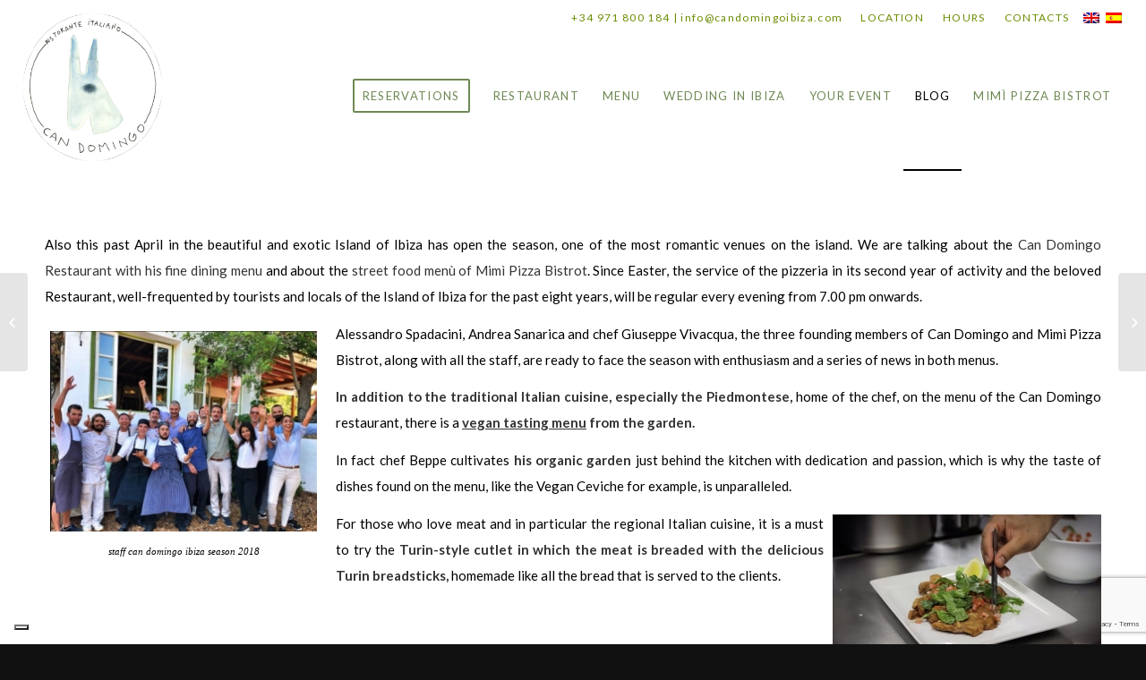

--- FILE ---
content_type: text/html; charset=UTF-8
request_url: https://candomingoibiza.com/can-domingo-and-mimi-pizza-bistrot-opens-the-season-2019-in-one-of-the-most-romantic-venues-in-ibiza/
body_size: 18051
content:
<!DOCTYPE html>
<html lang="en-US" class="html_stretched responsive av-preloader-disabled av-default-lightbox  html_header_top html_logo_left html_main_nav_header html_menu_right html_custom html_header_sticky html_header_shrinking html_header_topbar_active html_mobile_menu_tablet html_header_searchicon_disabled html_content_align_center html_header_unstick_top_disabled html_header_stretch html_av-submenu-hidden html_av-submenu-display-click html_av-overlay-side html_av-overlay-side-classic html_av-submenu-noclone html_entry_id_1803 av-no-preview html_text_menu_active ">
<head>
<meta charset="UTF-8" />


<!-- mobile setting -->
<meta name="viewport" content="width=device-width, initial-scale=1, maximum-scale=1">

<!-- Scripts/CSS and wp_head hook -->
			<script type="text/javascript" class="_iub_cs_skip">
				var _iub = _iub || {};
				_iub.csConfiguration = _iub.csConfiguration || {};
				_iub.csConfiguration.siteId = "3873388";
				_iub.csConfiguration.cookiePolicyId = "65500078";
			</script>
			<script class="_iub_cs_skip" src="https://cs.iubenda.com/autoblocking/3873388.js"></script>
			<meta name='robots' content='index, follow, max-image-preview:large, max-snippet:-1, max-video-preview:-1' />
	<style>img:is([sizes="auto" i], [sizes^="auto," i]) { contain-intrinsic-size: 3000px 1500px }</style>
	<link rel="alternate" hreflang="en-us" href="https://candomingoibiza.com/can-domingo-and-mimi-pizza-bistrot-opens-the-season-2019-in-one-of-the-most-romantic-venues-in-ibiza/" />
<link rel="alternate" hreflang="es-es" href="https://candomingoibiza.com/es/can-domingo-and-mimi-pizza-bistrot-opens-the-season-2019-in-one-of-the-most-romantic-venues-in-ibiza/" />
<link rel="alternate" hreflang="x-default" href="https://candomingoibiza.com/can-domingo-and-mimi-pizza-bistrot-opens-the-season-2019-in-one-of-the-most-romantic-venues-in-ibiza/" />

	<!-- This site is optimized with the Yoast SEO plugin v25.8 - https://yoast.com/wordpress/plugins/seo/ -->
	<title>Opens the season 2019 in one of the most romantic venues in Ibiza! | Can Domingo Ibiza</title>
	<link rel="canonical" href="https://candomingoibiza.com/es/can-domingo-and-mimi-pizza-bistrot-opens-the-season-2019-in-one-of-the-most-romantic-venues-in-ibiza/" />
	<meta property="og:locale" content="en_US" />
	<meta property="og:type" content="article" />
	<meta property="og:title" content="Opens the season 2019 in one of the most romantic venues in Ibiza! | Can Domingo Ibiza" />
	<meta property="og:description" content="Also this past April in the beautiful and exotic Island of Ibiza has open the season, one of the most romantic venues on the island." />
	<meta property="og:url" content="https://candomingoibiza.com/es/can-domingo-and-mimi-pizza-bistrot-opens-the-season-2019-in-one-of-the-most-romantic-venues-in-ibiza/" />
	<meta property="og:site_name" content="Can Domingo Ibiza" />
	<meta property="article:publisher" content="https://www.facebook.com/CanDomingo" />
	<meta property="article:published_time" content="2019-04-19T17:16:55+00:00" />
	<meta property="article:modified_time" content="2019-04-25T18:58:09+00:00" />
	<meta property="og:image" content="https://candomingoibiza.com/wp-content/uploads/2019/04/Can-Domingo-Ibiza-.jpg" />
	<meta property="og:image:width" content="800" />
	<meta property="og:image:height" content="534" />
	<meta property="og:image:type" content="image/jpeg" />
	<meta name="author" content="Can Domingo" />
	<meta name="twitter:card" content="summary_large_image" />
	<meta name="twitter:label1" content="Written by" />
	<meta name="twitter:data1" content="Can Domingo" />
	<meta name="twitter:label2" content="Est. reading time" />
	<meta name="twitter:data2" content="2 minutes" />
	<script type="application/ld+json" class="yoast-schema-graph">{"@context":"https://schema.org","@graph":[{"@type":"Article","@id":"https://candomingoibiza.com/es/can-domingo-and-mimi-pizza-bistrot-opens-the-season-2019-in-one-of-the-most-romantic-venues-in-ibiza/#article","isPartOf":{"@id":"https://candomingoibiza.com/es/can-domingo-and-mimi-pizza-bistrot-opens-the-season-2019-in-one-of-the-most-romantic-venues-in-ibiza/"},"author":{"name":"Can Domingo","@id":"https://candomingoibiza.com/#/schema/person/ffa083a1d4ce3d3502c9ebdb50901010"},"headline":"Opens the season 2019 in one of the most romantic venues in Ibiza!","datePublished":"2019-04-19T17:16:55+00:00","dateModified":"2019-04-25T18:58:09+00:00","mainEntityOfPage":{"@id":"https://candomingoibiza.com/es/can-domingo-and-mimi-pizza-bistrot-opens-the-season-2019-in-one-of-the-most-romantic-venues-in-ibiza/"},"wordCount":417,"publisher":{"@id":"https://candomingoibiza.com/#organization"},"image":{"@id":"https://candomingoibiza.com/es/can-domingo-and-mimi-pizza-bistrot-opens-the-season-2019-in-one-of-the-most-romantic-venues-in-ibiza/#primaryimage"},"thumbnailUrl":"https://candomingoibiza.com/wp-content/uploads/2019/04/Can-Domingo-Ibiza-.jpg","keywords":["Best Pizza in Ibiza","Can Domingo Ibiza","italian Street Food","Mimì Pizza Bistrot","Most Romantic Venue in Ibiza","Porchetta"],"articleSection":["News Blog"],"inLanguage":"en-US"},{"@type":"WebPage","@id":"https://candomingoibiza.com/es/can-domingo-and-mimi-pizza-bistrot-opens-the-season-2019-in-one-of-the-most-romantic-venues-in-ibiza/","url":"https://candomingoibiza.com/es/can-domingo-and-mimi-pizza-bistrot-opens-the-season-2019-in-one-of-the-most-romantic-venues-in-ibiza/","name":"Opens the season 2019 in one of the most romantic venues in Ibiza! | Can Domingo Ibiza","isPartOf":{"@id":"https://candomingoibiza.com/#website"},"primaryImageOfPage":{"@id":"https://candomingoibiza.com/es/can-domingo-and-mimi-pizza-bistrot-opens-the-season-2019-in-one-of-the-most-romantic-venues-in-ibiza/#primaryimage"},"image":{"@id":"https://candomingoibiza.com/es/can-domingo-and-mimi-pizza-bistrot-opens-the-season-2019-in-one-of-the-most-romantic-venues-in-ibiza/#primaryimage"},"thumbnailUrl":"https://candomingoibiza.com/wp-content/uploads/2019/04/Can-Domingo-Ibiza-.jpg","datePublished":"2019-04-19T17:16:55+00:00","dateModified":"2019-04-25T18:58:09+00:00","breadcrumb":{"@id":"https://candomingoibiza.com/es/can-domingo-and-mimi-pizza-bistrot-opens-the-season-2019-in-one-of-the-most-romantic-venues-in-ibiza/#breadcrumb"},"inLanguage":"en-US","potentialAction":[{"@type":"ReadAction","target":["https://candomingoibiza.com/es/can-domingo-and-mimi-pizza-bistrot-opens-the-season-2019-in-one-of-the-most-romantic-venues-in-ibiza/"]}]},{"@type":"ImageObject","inLanguage":"en-US","@id":"https://candomingoibiza.com/es/can-domingo-and-mimi-pizza-bistrot-opens-the-season-2019-in-one-of-the-most-romantic-venues-in-ibiza/#primaryimage","url":"https://candomingoibiza.com/wp-content/uploads/2019/04/Can-Domingo-Ibiza-.jpg","contentUrl":"https://candomingoibiza.com/wp-content/uploads/2019/04/Can-Domingo-Ibiza-.jpg","width":800,"height":534},{"@type":"BreadcrumbList","@id":"https://candomingoibiza.com/es/can-domingo-and-mimi-pizza-bistrot-opens-the-season-2019-in-one-of-the-most-romantic-venues-in-ibiza/#breadcrumb","itemListElement":[{"@type":"ListItem","position":1,"name":"Home","item":"https://candomingoibiza.com/"},{"@type":"ListItem","position":2,"name":"Opens the season 2019 in one of the most romantic venues in Ibiza!"}]},{"@type":"WebSite","@id":"https://candomingoibiza.com/#website","url":"https://candomingoibiza.com/","name":"Can Domingo Ibiza","description":"Italian restaurant","publisher":{"@id":"https://candomingoibiza.com/#organization"},"potentialAction":[{"@type":"SearchAction","target":{"@type":"EntryPoint","urlTemplate":"https://candomingoibiza.com/?s={search_term_string}"},"query-input":{"@type":"PropertyValueSpecification","valueRequired":true,"valueName":"search_term_string"}}],"inLanguage":"en-US"},{"@type":"Organization","@id":"https://candomingoibiza.com/#organization","name":"Can Domingo Ibiza","url":"https://candomingoibiza.com/","logo":{"@type":"ImageObject","inLanguage":"en-US","@id":"https://candomingoibiza.com/#/schema/logo/image/","url":"https://candomingoibiza.com/wp-content/uploads/2015/04/cropped-logo.png","contentUrl":"https://candomingoibiza.com/wp-content/uploads/2015/04/cropped-logo.png","width":512,"height":512,"caption":"Can Domingo Ibiza"},"image":{"@id":"https://candomingoibiza.com/#/schema/logo/image/"},"sameAs":["https://www.facebook.com/CanDomingo","https://www.instagram.com/candomingoibiza/","https://www.linkedin.com/company/ristorante-italiano-can-domingo/"]},{"@type":"Person","@id":"https://candomingoibiza.com/#/schema/person/ffa083a1d4ce3d3502c9ebdb50901010","name":"Can Domingo","image":{"@type":"ImageObject","inLanguage":"en-US","@id":"https://candomingoibiza.com/#/schema/person/image/","url":"https://secure.gravatar.com/avatar/608a3f0962d5de540c96b210ebb319c1dfe9221a14167859ef061116ba5e9be0?s=96&d=mm&r=g","contentUrl":"https://secure.gravatar.com/avatar/608a3f0962d5de540c96b210ebb319c1dfe9221a14167859ef061116ba5e9be0?s=96&d=mm&r=g","caption":"Can Domingo"}}]}</script>
	<!-- / Yoast SEO plugin. -->


<link rel='dns-prefetch' href='//cdn.iubenda.com' />
<link rel='dns-prefetch' href='//static.addtoany.com' />
<link rel="alternate" type="application/rss+xml" title="Can Domingo Ibiza &raquo; Feed" href="https://candomingoibiza.com/feed/" />
<link rel="alternate" type="application/rss+xml" title="Can Domingo Ibiza &raquo; Comments Feed" href="https://candomingoibiza.com/comments/feed/" />

<!-- google webfont font replacement -->

			<script type='text/javascript'>
			(function() {
				var f = document.createElement('link');
				
				f.type 	= 'text/css';
				f.rel 	= 'stylesheet';
				f.href 	= '//fonts.googleapis.com/css?family=Roboto:100,400,700%7CLato:300,400,700%7CBad+Script';
				f.id 	= 'avia-google-webfont';
				
				document.getElementsByTagName('head')[0].appendChild(f);
			})();
			
			</script>
			<script type="text/javascript">
/* <![CDATA[ */
window._wpemojiSettings = {"baseUrl":"https:\/\/s.w.org\/images\/core\/emoji\/16.0.1\/72x72\/","ext":".png","svgUrl":"https:\/\/s.w.org\/images\/core\/emoji\/16.0.1\/svg\/","svgExt":".svg","source":{"concatemoji":"https:\/\/candomingoibiza.com\/wp-includes\/js\/wp-emoji-release.min.js?ver=6.8.2"}};
/*! This file is auto-generated */
!function(s,n){var o,i,e;function c(e){try{var t={supportTests:e,timestamp:(new Date).valueOf()};sessionStorage.setItem(o,JSON.stringify(t))}catch(e){}}function p(e,t,n){e.clearRect(0,0,e.canvas.width,e.canvas.height),e.fillText(t,0,0);var t=new Uint32Array(e.getImageData(0,0,e.canvas.width,e.canvas.height).data),a=(e.clearRect(0,0,e.canvas.width,e.canvas.height),e.fillText(n,0,0),new Uint32Array(e.getImageData(0,0,e.canvas.width,e.canvas.height).data));return t.every(function(e,t){return e===a[t]})}function u(e,t){e.clearRect(0,0,e.canvas.width,e.canvas.height),e.fillText(t,0,0);for(var n=e.getImageData(16,16,1,1),a=0;a<n.data.length;a++)if(0!==n.data[a])return!1;return!0}function f(e,t,n,a){switch(t){case"flag":return n(e,"\ud83c\udff3\ufe0f\u200d\u26a7\ufe0f","\ud83c\udff3\ufe0f\u200b\u26a7\ufe0f")?!1:!n(e,"\ud83c\udde8\ud83c\uddf6","\ud83c\udde8\u200b\ud83c\uddf6")&&!n(e,"\ud83c\udff4\udb40\udc67\udb40\udc62\udb40\udc65\udb40\udc6e\udb40\udc67\udb40\udc7f","\ud83c\udff4\u200b\udb40\udc67\u200b\udb40\udc62\u200b\udb40\udc65\u200b\udb40\udc6e\u200b\udb40\udc67\u200b\udb40\udc7f");case"emoji":return!a(e,"\ud83e\udedf")}return!1}function g(e,t,n,a){var r="undefined"!=typeof WorkerGlobalScope&&self instanceof WorkerGlobalScope?new OffscreenCanvas(300,150):s.createElement("canvas"),o=r.getContext("2d",{willReadFrequently:!0}),i=(o.textBaseline="top",o.font="600 32px Arial",{});return e.forEach(function(e){i[e]=t(o,e,n,a)}),i}function t(e){var t=s.createElement("script");t.src=e,t.defer=!0,s.head.appendChild(t)}"undefined"!=typeof Promise&&(o="wpEmojiSettingsSupports",i=["flag","emoji"],n.supports={everything:!0,everythingExceptFlag:!0},e=new Promise(function(e){s.addEventListener("DOMContentLoaded",e,{once:!0})}),new Promise(function(t){var n=function(){try{var e=JSON.parse(sessionStorage.getItem(o));if("object"==typeof e&&"number"==typeof e.timestamp&&(new Date).valueOf()<e.timestamp+604800&&"object"==typeof e.supportTests)return e.supportTests}catch(e){}return null}();if(!n){if("undefined"!=typeof Worker&&"undefined"!=typeof OffscreenCanvas&&"undefined"!=typeof URL&&URL.createObjectURL&&"undefined"!=typeof Blob)try{var e="postMessage("+g.toString()+"("+[JSON.stringify(i),f.toString(),p.toString(),u.toString()].join(",")+"));",a=new Blob([e],{type:"text/javascript"}),r=new Worker(URL.createObjectURL(a),{name:"wpTestEmojiSupports"});return void(r.onmessage=function(e){c(n=e.data),r.terminate(),t(n)})}catch(e){}c(n=g(i,f,p,u))}t(n)}).then(function(e){for(var t in e)n.supports[t]=e[t],n.supports.everything=n.supports.everything&&n.supports[t],"flag"!==t&&(n.supports.everythingExceptFlag=n.supports.everythingExceptFlag&&n.supports[t]);n.supports.everythingExceptFlag=n.supports.everythingExceptFlag&&!n.supports.flag,n.DOMReady=!1,n.readyCallback=function(){n.DOMReady=!0}}).then(function(){return e}).then(function(){var e;n.supports.everything||(n.readyCallback(),(e=n.source||{}).concatemoji?t(e.concatemoji):e.wpemoji&&e.twemoji&&(t(e.twemoji),t(e.wpemoji)))}))}((window,document),window._wpemojiSettings);
/* ]]> */
</script>
<link rel='stylesheet' id='avia-grid-css' href='https://candomingoibiza.com/wp-content/themes/enfold/css/grid.css?ver=4.3.2' type='text/css' media='all' />
<link rel='stylesheet' id='avia-base-css' href='https://candomingoibiza.com/wp-content/themes/enfold/css/base.css?ver=4.3.2' type='text/css' media='all' />
<link rel='stylesheet' id='avia-layout-css' href='https://candomingoibiza.com/wp-content/themes/enfold/css/layout.css?ver=4.3.2' type='text/css' media='all' />
<link rel='stylesheet' id='avia-module-audioplayer-css' href='https://candomingoibiza.com/wp-content/themes/enfold/config-templatebuilder/avia-shortcodes/audio-player/audio-player.css?ver=6.8.2' type='text/css' media='all' />
<link rel='stylesheet' id='avia-module-blog-css' href='https://candomingoibiza.com/wp-content/themes/enfold/config-templatebuilder/avia-shortcodes/blog/blog.css?ver=6.8.2' type='text/css' media='all' />
<link rel='stylesheet' id='avia-module-postslider-css' href='https://candomingoibiza.com/wp-content/themes/enfold/config-templatebuilder/avia-shortcodes/postslider/postslider.css?ver=6.8.2' type='text/css' media='all' />
<link rel='stylesheet' id='avia-module-button-css' href='https://candomingoibiza.com/wp-content/themes/enfold/config-templatebuilder/avia-shortcodes/buttons/buttons.css?ver=6.8.2' type='text/css' media='all' />
<link rel='stylesheet' id='avia-module-buttonrow-css' href='https://candomingoibiza.com/wp-content/themes/enfold/config-templatebuilder/avia-shortcodes/buttonrow/buttonrow.css?ver=6.8.2' type='text/css' media='all' />
<link rel='stylesheet' id='avia-module-button-fullwidth-css' href='https://candomingoibiza.com/wp-content/themes/enfold/config-templatebuilder/avia-shortcodes/buttons_fullwidth/buttons_fullwidth.css?ver=6.8.2' type='text/css' media='all' />
<link rel='stylesheet' id='avia-module-catalogue-css' href='https://candomingoibiza.com/wp-content/themes/enfold/config-templatebuilder/avia-shortcodes/catalogue/catalogue.css?ver=6.8.2' type='text/css' media='all' />
<link rel='stylesheet' id='avia-module-comments-css' href='https://candomingoibiza.com/wp-content/themes/enfold/config-templatebuilder/avia-shortcodes/comments/comments.css?ver=6.8.2' type='text/css' media='all' />
<link rel='stylesheet' id='avia-module-contact-css' href='https://candomingoibiza.com/wp-content/themes/enfold/config-templatebuilder/avia-shortcodes/contact/contact.css?ver=6.8.2' type='text/css' media='all' />
<link rel='stylesheet' id='avia-module-slideshow-css' href='https://candomingoibiza.com/wp-content/themes/enfold/config-templatebuilder/avia-shortcodes/slideshow/slideshow.css?ver=6.8.2' type='text/css' media='all' />
<link rel='stylesheet' id='avia-module-slideshow-contentpartner-css' href='https://candomingoibiza.com/wp-content/themes/enfold/config-templatebuilder/avia-shortcodes/contentslider/contentslider.css?ver=6.8.2' type='text/css' media='all' />
<link rel='stylesheet' id='avia-module-countdown-css' href='https://candomingoibiza.com/wp-content/themes/enfold/config-templatebuilder/avia-shortcodes/countdown/countdown.css?ver=6.8.2' type='text/css' media='all' />
<link rel='stylesheet' id='avia-module-gallery-css' href='https://candomingoibiza.com/wp-content/themes/enfold/config-templatebuilder/avia-shortcodes/gallery/gallery.css?ver=6.8.2' type='text/css' media='all' />
<link rel='stylesheet' id='avia-module-gallery-hor-css' href='https://candomingoibiza.com/wp-content/themes/enfold/config-templatebuilder/avia-shortcodes/gallery_horizontal/gallery_horizontal.css?ver=6.8.2' type='text/css' media='all' />
<link rel='stylesheet' id='avia-module-maps-css' href='https://candomingoibiza.com/wp-content/themes/enfold/config-templatebuilder/avia-shortcodes/google_maps/google_maps.css?ver=6.8.2' type='text/css' media='all' />
<link rel='stylesheet' id='avia-module-gridrow-css' href='https://candomingoibiza.com/wp-content/themes/enfold/config-templatebuilder/avia-shortcodes/grid_row/grid_row.css?ver=6.8.2' type='text/css' media='all' />
<link rel='stylesheet' id='avia-module-heading-css' href='https://candomingoibiza.com/wp-content/themes/enfold/config-templatebuilder/avia-shortcodes/heading/heading.css?ver=6.8.2' type='text/css' media='all' />
<link rel='stylesheet' id='avia-module-rotator-css' href='https://candomingoibiza.com/wp-content/themes/enfold/config-templatebuilder/avia-shortcodes/headline_rotator/headline_rotator.css?ver=6.8.2' type='text/css' media='all' />
<link rel='stylesheet' id='avia-module-hr-css' href='https://candomingoibiza.com/wp-content/themes/enfold/config-templatebuilder/avia-shortcodes/hr/hr.css?ver=6.8.2' type='text/css' media='all' />
<link rel='stylesheet' id='avia-module-icon-css' href='https://candomingoibiza.com/wp-content/themes/enfold/config-templatebuilder/avia-shortcodes/icon/icon.css?ver=6.8.2' type='text/css' media='all' />
<link rel='stylesheet' id='avia-module-iconbox-css' href='https://candomingoibiza.com/wp-content/themes/enfold/config-templatebuilder/avia-shortcodes/iconbox/iconbox.css?ver=6.8.2' type='text/css' media='all' />
<link rel='stylesheet' id='avia-module-iconlist-css' href='https://candomingoibiza.com/wp-content/themes/enfold/config-templatebuilder/avia-shortcodes/iconlist/iconlist.css?ver=6.8.2' type='text/css' media='all' />
<link rel='stylesheet' id='avia-module-image-css' href='https://candomingoibiza.com/wp-content/themes/enfold/config-templatebuilder/avia-shortcodes/image/image.css?ver=6.8.2' type='text/css' media='all' />
<link rel='stylesheet' id='avia-module-hotspot-css' href='https://candomingoibiza.com/wp-content/themes/enfold/config-templatebuilder/avia-shortcodes/image_hotspots/image_hotspots.css?ver=6.8.2' type='text/css' media='all' />
<link rel='stylesheet' id='avia-module-magazine-css' href='https://candomingoibiza.com/wp-content/themes/enfold/config-templatebuilder/avia-shortcodes/magazine/magazine.css?ver=6.8.2' type='text/css' media='all' />
<link rel='stylesheet' id='avia-module-masonry-css' href='https://candomingoibiza.com/wp-content/themes/enfold/config-templatebuilder/avia-shortcodes/masonry_entries/masonry_entries.css?ver=6.8.2' type='text/css' media='all' />
<link rel='stylesheet' id='avia-siteloader-css' href='https://candomingoibiza.com/wp-content/themes/enfold/css/avia-snippet-site-preloader.css?ver=6.8.2' type='text/css' media='all' />
<link rel='stylesheet' id='avia-module-menu-css' href='https://candomingoibiza.com/wp-content/themes/enfold/config-templatebuilder/avia-shortcodes/menu/menu.css?ver=6.8.2' type='text/css' media='all' />
<link rel='stylesheet' id='avia-modfule-notification-css' href='https://candomingoibiza.com/wp-content/themes/enfold/config-templatebuilder/avia-shortcodes/notification/notification.css?ver=6.8.2' type='text/css' media='all' />
<link rel='stylesheet' id='avia-module-numbers-css' href='https://candomingoibiza.com/wp-content/themes/enfold/config-templatebuilder/avia-shortcodes/numbers/numbers.css?ver=6.8.2' type='text/css' media='all' />
<link rel='stylesheet' id='avia-module-portfolio-css' href='https://candomingoibiza.com/wp-content/themes/enfold/config-templatebuilder/avia-shortcodes/portfolio/portfolio.css?ver=6.8.2' type='text/css' media='all' />
<link rel='stylesheet' id='avia-module-progress-bar-css' href='https://candomingoibiza.com/wp-content/themes/enfold/config-templatebuilder/avia-shortcodes/progressbar/progressbar.css?ver=6.8.2' type='text/css' media='all' />
<link rel='stylesheet' id='avia-module-promobox-css' href='https://candomingoibiza.com/wp-content/themes/enfold/config-templatebuilder/avia-shortcodes/promobox/promobox.css?ver=6.8.2' type='text/css' media='all' />
<link rel='stylesheet' id='avia-module-slideshow-accordion-css' href='https://candomingoibiza.com/wp-content/themes/enfold/config-templatebuilder/avia-shortcodes/slideshow_accordion/slideshow_accordion.css?ver=6.8.2' type='text/css' media='all' />
<link rel='stylesheet' id='avia-module-slideshow-feature-image-css' href='https://candomingoibiza.com/wp-content/themes/enfold/config-templatebuilder/avia-shortcodes/slideshow_feature_image/slideshow_feature_image.css?ver=6.8.2' type='text/css' media='all' />
<link rel='stylesheet' id='avia-module-slideshow-fullsize-css' href='https://candomingoibiza.com/wp-content/themes/enfold/config-templatebuilder/avia-shortcodes/slideshow_fullsize/slideshow_fullsize.css?ver=6.8.2' type='text/css' media='all' />
<link rel='stylesheet' id='avia-module-slideshow-fullscreen-css' href='https://candomingoibiza.com/wp-content/themes/enfold/config-templatebuilder/avia-shortcodes/slideshow_fullscreen/slideshow_fullscreen.css?ver=6.8.2' type='text/css' media='all' />
<link rel='stylesheet' id='avia-module-slideshow-ls-css' href='https://candomingoibiza.com/wp-content/themes/enfold/config-templatebuilder/avia-shortcodes/slideshow_layerslider/slideshow_layerslider.css?ver=6.8.2' type='text/css' media='all' />
<link rel='stylesheet' id='avia-module-social-css' href='https://candomingoibiza.com/wp-content/themes/enfold/config-templatebuilder/avia-shortcodes/social_share/social_share.css?ver=6.8.2' type='text/css' media='all' />
<link rel='stylesheet' id='avia-module-tabsection-css' href='https://candomingoibiza.com/wp-content/themes/enfold/config-templatebuilder/avia-shortcodes/tab_section/tab_section.css?ver=6.8.2' type='text/css' media='all' />
<link rel='stylesheet' id='avia-module-table-css' href='https://candomingoibiza.com/wp-content/themes/enfold/config-templatebuilder/avia-shortcodes/table/table.css?ver=6.8.2' type='text/css' media='all' />
<link rel='stylesheet' id='avia-module-tabs-css' href='https://candomingoibiza.com/wp-content/themes/enfold/config-templatebuilder/avia-shortcodes/tabs/tabs.css?ver=6.8.2' type='text/css' media='all' />
<link rel='stylesheet' id='avia-module-team-css' href='https://candomingoibiza.com/wp-content/themes/enfold/config-templatebuilder/avia-shortcodes/team/team.css?ver=6.8.2' type='text/css' media='all' />
<link rel='stylesheet' id='avia-module-testimonials-css' href='https://candomingoibiza.com/wp-content/themes/enfold/config-templatebuilder/avia-shortcodes/testimonials/testimonials.css?ver=6.8.2' type='text/css' media='all' />
<link rel='stylesheet' id='avia-module-timeline-css' href='https://candomingoibiza.com/wp-content/themes/enfold/config-templatebuilder/avia-shortcodes/timeline/timeline.css?ver=6.8.2' type='text/css' media='all' />
<link rel='stylesheet' id='avia-module-toggles-css' href='https://candomingoibiza.com/wp-content/themes/enfold/config-templatebuilder/avia-shortcodes/toggles/toggles.css?ver=6.8.2' type='text/css' media='all' />
<link rel='stylesheet' id='avia-module-video-css' href='https://candomingoibiza.com/wp-content/themes/enfold/config-templatebuilder/avia-shortcodes/video/video.css?ver=6.8.2' type='text/css' media='all' />
<link rel='stylesheet' id='sbi_styles-css' href='https://candomingoibiza.com/wp-content/plugins/instagram-feed/css/sbi-styles.min.css?ver=6.9.1' type='text/css' media='all' />
<style id='wp-emoji-styles-inline-css' type='text/css'>

	img.wp-smiley, img.emoji {
		display: inline !important;
		border: none !important;
		box-shadow: none !important;
		height: 1em !important;
		width: 1em !important;
		margin: 0 0.07em !important;
		vertical-align: -0.1em !important;
		background: none !important;
		padding: 0 !important;
	}
</style>
<link rel='stylesheet' id='wp-block-library-css' href='https://candomingoibiza.com/wp-includes/css/dist/block-library/style.min.css?ver=6.8.2' type='text/css' media='all' />
<style id='classic-theme-styles-inline-css' type='text/css'>
/*! This file is auto-generated */
.wp-block-button__link{color:#fff;background-color:#32373c;border-radius:9999px;box-shadow:none;text-decoration:none;padding:calc(.667em + 2px) calc(1.333em + 2px);font-size:1.125em}.wp-block-file__button{background:#32373c;color:#fff;text-decoration:none}
</style>
<style id='global-styles-inline-css' type='text/css'>
:root{--wp--preset--aspect-ratio--square: 1;--wp--preset--aspect-ratio--4-3: 4/3;--wp--preset--aspect-ratio--3-4: 3/4;--wp--preset--aspect-ratio--3-2: 3/2;--wp--preset--aspect-ratio--2-3: 2/3;--wp--preset--aspect-ratio--16-9: 16/9;--wp--preset--aspect-ratio--9-16: 9/16;--wp--preset--color--black: #000000;--wp--preset--color--cyan-bluish-gray: #abb8c3;--wp--preset--color--white: #ffffff;--wp--preset--color--pale-pink: #f78da7;--wp--preset--color--vivid-red: #cf2e2e;--wp--preset--color--luminous-vivid-orange: #ff6900;--wp--preset--color--luminous-vivid-amber: #fcb900;--wp--preset--color--light-green-cyan: #7bdcb5;--wp--preset--color--vivid-green-cyan: #00d084;--wp--preset--color--pale-cyan-blue: #8ed1fc;--wp--preset--color--vivid-cyan-blue: #0693e3;--wp--preset--color--vivid-purple: #9b51e0;--wp--preset--gradient--vivid-cyan-blue-to-vivid-purple: linear-gradient(135deg,rgba(6,147,227,1) 0%,rgb(155,81,224) 100%);--wp--preset--gradient--light-green-cyan-to-vivid-green-cyan: linear-gradient(135deg,rgb(122,220,180) 0%,rgb(0,208,130) 100%);--wp--preset--gradient--luminous-vivid-amber-to-luminous-vivid-orange: linear-gradient(135deg,rgba(252,185,0,1) 0%,rgba(255,105,0,1) 100%);--wp--preset--gradient--luminous-vivid-orange-to-vivid-red: linear-gradient(135deg,rgba(255,105,0,1) 0%,rgb(207,46,46) 100%);--wp--preset--gradient--very-light-gray-to-cyan-bluish-gray: linear-gradient(135deg,rgb(238,238,238) 0%,rgb(169,184,195) 100%);--wp--preset--gradient--cool-to-warm-spectrum: linear-gradient(135deg,rgb(74,234,220) 0%,rgb(151,120,209) 20%,rgb(207,42,186) 40%,rgb(238,44,130) 60%,rgb(251,105,98) 80%,rgb(254,248,76) 100%);--wp--preset--gradient--blush-light-purple: linear-gradient(135deg,rgb(255,206,236) 0%,rgb(152,150,240) 100%);--wp--preset--gradient--blush-bordeaux: linear-gradient(135deg,rgb(254,205,165) 0%,rgb(254,45,45) 50%,rgb(107,0,62) 100%);--wp--preset--gradient--luminous-dusk: linear-gradient(135deg,rgb(255,203,112) 0%,rgb(199,81,192) 50%,rgb(65,88,208) 100%);--wp--preset--gradient--pale-ocean: linear-gradient(135deg,rgb(255,245,203) 0%,rgb(182,227,212) 50%,rgb(51,167,181) 100%);--wp--preset--gradient--electric-grass: linear-gradient(135deg,rgb(202,248,128) 0%,rgb(113,206,126) 100%);--wp--preset--gradient--midnight: linear-gradient(135deg,rgb(2,3,129) 0%,rgb(40,116,252) 100%);--wp--preset--font-size--small: 13px;--wp--preset--font-size--medium: 20px;--wp--preset--font-size--large: 36px;--wp--preset--font-size--x-large: 42px;--wp--preset--spacing--20: 0.44rem;--wp--preset--spacing--30: 0.67rem;--wp--preset--spacing--40: 1rem;--wp--preset--spacing--50: 1.5rem;--wp--preset--spacing--60: 2.25rem;--wp--preset--spacing--70: 3.38rem;--wp--preset--spacing--80: 5.06rem;--wp--preset--shadow--natural: 6px 6px 9px rgba(0, 0, 0, 0.2);--wp--preset--shadow--deep: 12px 12px 50px rgba(0, 0, 0, 0.4);--wp--preset--shadow--sharp: 6px 6px 0px rgba(0, 0, 0, 0.2);--wp--preset--shadow--outlined: 6px 6px 0px -3px rgba(255, 255, 255, 1), 6px 6px rgba(0, 0, 0, 1);--wp--preset--shadow--crisp: 6px 6px 0px rgba(0, 0, 0, 1);}:where(.is-layout-flex){gap: 0.5em;}:where(.is-layout-grid){gap: 0.5em;}body .is-layout-flex{display: flex;}.is-layout-flex{flex-wrap: wrap;align-items: center;}.is-layout-flex > :is(*, div){margin: 0;}body .is-layout-grid{display: grid;}.is-layout-grid > :is(*, div){margin: 0;}:where(.wp-block-columns.is-layout-flex){gap: 2em;}:where(.wp-block-columns.is-layout-grid){gap: 2em;}:where(.wp-block-post-template.is-layout-flex){gap: 1.25em;}:where(.wp-block-post-template.is-layout-grid){gap: 1.25em;}.has-black-color{color: var(--wp--preset--color--black) !important;}.has-cyan-bluish-gray-color{color: var(--wp--preset--color--cyan-bluish-gray) !important;}.has-white-color{color: var(--wp--preset--color--white) !important;}.has-pale-pink-color{color: var(--wp--preset--color--pale-pink) !important;}.has-vivid-red-color{color: var(--wp--preset--color--vivid-red) !important;}.has-luminous-vivid-orange-color{color: var(--wp--preset--color--luminous-vivid-orange) !important;}.has-luminous-vivid-amber-color{color: var(--wp--preset--color--luminous-vivid-amber) !important;}.has-light-green-cyan-color{color: var(--wp--preset--color--light-green-cyan) !important;}.has-vivid-green-cyan-color{color: var(--wp--preset--color--vivid-green-cyan) !important;}.has-pale-cyan-blue-color{color: var(--wp--preset--color--pale-cyan-blue) !important;}.has-vivid-cyan-blue-color{color: var(--wp--preset--color--vivid-cyan-blue) !important;}.has-vivid-purple-color{color: var(--wp--preset--color--vivid-purple) !important;}.has-black-background-color{background-color: var(--wp--preset--color--black) !important;}.has-cyan-bluish-gray-background-color{background-color: var(--wp--preset--color--cyan-bluish-gray) !important;}.has-white-background-color{background-color: var(--wp--preset--color--white) !important;}.has-pale-pink-background-color{background-color: var(--wp--preset--color--pale-pink) !important;}.has-vivid-red-background-color{background-color: var(--wp--preset--color--vivid-red) !important;}.has-luminous-vivid-orange-background-color{background-color: var(--wp--preset--color--luminous-vivid-orange) !important;}.has-luminous-vivid-amber-background-color{background-color: var(--wp--preset--color--luminous-vivid-amber) !important;}.has-light-green-cyan-background-color{background-color: var(--wp--preset--color--light-green-cyan) !important;}.has-vivid-green-cyan-background-color{background-color: var(--wp--preset--color--vivid-green-cyan) !important;}.has-pale-cyan-blue-background-color{background-color: var(--wp--preset--color--pale-cyan-blue) !important;}.has-vivid-cyan-blue-background-color{background-color: var(--wp--preset--color--vivid-cyan-blue) !important;}.has-vivid-purple-background-color{background-color: var(--wp--preset--color--vivid-purple) !important;}.has-black-border-color{border-color: var(--wp--preset--color--black) !important;}.has-cyan-bluish-gray-border-color{border-color: var(--wp--preset--color--cyan-bluish-gray) !important;}.has-white-border-color{border-color: var(--wp--preset--color--white) !important;}.has-pale-pink-border-color{border-color: var(--wp--preset--color--pale-pink) !important;}.has-vivid-red-border-color{border-color: var(--wp--preset--color--vivid-red) !important;}.has-luminous-vivid-orange-border-color{border-color: var(--wp--preset--color--luminous-vivid-orange) !important;}.has-luminous-vivid-amber-border-color{border-color: var(--wp--preset--color--luminous-vivid-amber) !important;}.has-light-green-cyan-border-color{border-color: var(--wp--preset--color--light-green-cyan) !important;}.has-vivid-green-cyan-border-color{border-color: var(--wp--preset--color--vivid-green-cyan) !important;}.has-pale-cyan-blue-border-color{border-color: var(--wp--preset--color--pale-cyan-blue) !important;}.has-vivid-cyan-blue-border-color{border-color: var(--wp--preset--color--vivid-cyan-blue) !important;}.has-vivid-purple-border-color{border-color: var(--wp--preset--color--vivid-purple) !important;}.has-vivid-cyan-blue-to-vivid-purple-gradient-background{background: var(--wp--preset--gradient--vivid-cyan-blue-to-vivid-purple) !important;}.has-light-green-cyan-to-vivid-green-cyan-gradient-background{background: var(--wp--preset--gradient--light-green-cyan-to-vivid-green-cyan) !important;}.has-luminous-vivid-amber-to-luminous-vivid-orange-gradient-background{background: var(--wp--preset--gradient--luminous-vivid-amber-to-luminous-vivid-orange) !important;}.has-luminous-vivid-orange-to-vivid-red-gradient-background{background: var(--wp--preset--gradient--luminous-vivid-orange-to-vivid-red) !important;}.has-very-light-gray-to-cyan-bluish-gray-gradient-background{background: var(--wp--preset--gradient--very-light-gray-to-cyan-bluish-gray) !important;}.has-cool-to-warm-spectrum-gradient-background{background: var(--wp--preset--gradient--cool-to-warm-spectrum) !important;}.has-blush-light-purple-gradient-background{background: var(--wp--preset--gradient--blush-light-purple) !important;}.has-blush-bordeaux-gradient-background{background: var(--wp--preset--gradient--blush-bordeaux) !important;}.has-luminous-dusk-gradient-background{background: var(--wp--preset--gradient--luminous-dusk) !important;}.has-pale-ocean-gradient-background{background: var(--wp--preset--gradient--pale-ocean) !important;}.has-electric-grass-gradient-background{background: var(--wp--preset--gradient--electric-grass) !important;}.has-midnight-gradient-background{background: var(--wp--preset--gradient--midnight) !important;}.has-small-font-size{font-size: var(--wp--preset--font-size--small) !important;}.has-medium-font-size{font-size: var(--wp--preset--font-size--medium) !important;}.has-large-font-size{font-size: var(--wp--preset--font-size--large) !important;}.has-x-large-font-size{font-size: var(--wp--preset--font-size--x-large) !important;}
:where(.wp-block-post-template.is-layout-flex){gap: 1.25em;}:where(.wp-block-post-template.is-layout-grid){gap: 1.25em;}
:where(.wp-block-columns.is-layout-flex){gap: 2em;}:where(.wp-block-columns.is-layout-grid){gap: 2em;}
:root :where(.wp-block-pullquote){font-size: 1.5em;line-height: 1.6;}
</style>
<link rel='stylesheet' id='contact-form-7-css' href='https://candomingoibiza.com/wp-content/plugins/contact-form-7/includes/css/styles.css?ver=6.1.1' type='text/css' media='all' />
<link rel='stylesheet' id='wpml-legacy-horizontal-list-0-css' href='https://candomingoibiza.com/wp-content/plugins/sitepress-multilingual-cms/templates/language-switchers/legacy-list-horizontal/style.min.css?ver=1' type='text/css' media='all' />
<style id='wpml-legacy-horizontal-list-0-inline-css' type='text/css'>
.wpml-ls-statics-shortcode_actions{background-color:#ffffff;}.wpml-ls-statics-shortcode_actions, .wpml-ls-statics-shortcode_actions .wpml-ls-sub-menu, .wpml-ls-statics-shortcode_actions a {border-color:#cdcdcd;}.wpml-ls-statics-shortcode_actions a, .wpml-ls-statics-shortcode_actions .wpml-ls-sub-menu a, .wpml-ls-statics-shortcode_actions .wpml-ls-sub-menu a:link, .wpml-ls-statics-shortcode_actions li:not(.wpml-ls-current-language) .wpml-ls-link, .wpml-ls-statics-shortcode_actions li:not(.wpml-ls-current-language) .wpml-ls-link:link {color:#444444;background-color:#ffffff;}.wpml-ls-statics-shortcode_actions .wpml-ls-sub-menu a:hover,.wpml-ls-statics-shortcode_actions .wpml-ls-sub-menu a:focus, .wpml-ls-statics-shortcode_actions .wpml-ls-sub-menu a:link:hover, .wpml-ls-statics-shortcode_actions .wpml-ls-sub-menu a:link:focus {color:#000000;background-color:#eeeeee;}.wpml-ls-statics-shortcode_actions .wpml-ls-current-language > a {color:#444444;background-color:#ffffff;}.wpml-ls-statics-shortcode_actions .wpml-ls-current-language:hover>a, .wpml-ls-statics-shortcode_actions .wpml-ls-current-language>a:focus {color:#000000;background-color:#eeeeee;}
</style>
<link rel='stylesheet' id='spu-public-css-css' href='https://candomingoibiza.com/wp-content/plugins/popups/public/assets/css/public.css?ver=1.9.3.8' type='text/css' media='all' />
<link rel='stylesheet' id='cms-navigation-style-base-css' href='https://candomingoibiza.com/wp-content/plugins/wpml-cms-nav/res/css/cms-navigation-base.css?ver=1.5.6' type='text/css' media='screen' />
<link rel='stylesheet' id='cms-navigation-style-css' href='https://candomingoibiza.com/wp-content/plugins/wpml-cms-nav/res/css/cms-navigation.css?ver=1.5.6' type='text/css' media='screen' />
<link rel='stylesheet' id='avia-wpml-css' href='https://candomingoibiza.com/wp-content/themes/enfold/config-wpml/wpml-mod.css?ver=4.3.2' type='text/css' media='all' />
<link rel='stylesheet' id='avia-scs-css' href='https://candomingoibiza.com/wp-content/themes/enfold/css/shortcodes.css?ver=4.3.2' type='text/css' media='all' />
<link rel='stylesheet' id='avia-popup-css-css' href='https://candomingoibiza.com/wp-content/themes/enfold/js/aviapopup/magnific-popup.css?ver=4.3.2' type='text/css' media='screen' />
<link rel='stylesheet' id='avia-lightbox-css' href='https://candomingoibiza.com/wp-content/themes/enfold/css/avia-snippet-lightbox.css?ver=4.3.2' type='text/css' media='screen' />
<link rel='stylesheet' id='avia-widget-css-css' href='https://candomingoibiza.com/wp-content/themes/enfold/css/avia-snippet-widget.css?ver=4.3.2' type='text/css' media='screen' />
<link rel='stylesheet' id='avia-dynamic-css' href='https://candomingoibiza.com/wp-content/uploads/dynamic_avia/can_domingo.css?ver=66cee844e04cd' type='text/css' media='all' />
<link rel='stylesheet' id='avia-custom-css' href='https://candomingoibiza.com/wp-content/themes/enfold/css/custom.css?ver=4.3.2' type='text/css' media='all' />
<link rel='stylesheet' id='avia-style-css' href='https://candomingoibiza.com/wp-content/themes/can-domingo/style.css?ver=4.3.2' type='text/css' media='all' />
<link rel='stylesheet' id='js_composer_custom_css-css' href='//candomingoibiza.com/wp-content/uploads/js_composer/custom.css?ver=7.7.2' type='text/css' media='all' />
<link rel='stylesheet' id='addtoany-css' href='https://candomingoibiza.com/wp-content/plugins/add-to-any/addtoany.min.css?ver=1.16' type='text/css' media='all' />
<link rel='stylesheet' id='avia-gravity-css' href='https://candomingoibiza.com/wp-content/themes/enfold/config-gravityforms/gravity-mod.css?ver=4.3.2' type='text/css' media='screen' />
<script type="text/javascript" src="https://candomingoibiza.com/wp-includes/js/jquery/jquery.min.js?ver=3.7.1" id="jquery-core-js"></script>
<script type="text/javascript" src="https://candomingoibiza.com/wp-includes/js/jquery/jquery-migrate.min.js?ver=3.4.1" id="jquery-migrate-js"></script>

<script  type="text/javascript" class=" _iub_cs_skip" type="text/javascript" id="iubenda-head-inline-scripts-0">
/* <![CDATA[ */

var _iub = _iub || [];
_iub.csConfiguration = {"siteId":3873388,"cookiePolicyId":65500078,"lang":"en-GB","storage":{"useSiteId":true}};
/* ]]> */
</script>
<script  type="text/javascript" charset="UTF-8" async="" class=" _iub_cs_skip" type="text/javascript" src="//cdn.iubenda.com/cs/iubenda_cs.js?ver=3.12.4" id="iubenda-head-scripts-1-js"></script>
<script type="text/javascript" id="addtoany-core-js-before">
/* <![CDATA[ */
window.a2a_config=window.a2a_config||{};a2a_config.callbacks=[];a2a_config.overlays=[];a2a_config.templates={};
/* ]]> */
</script>
<script type="text/javascript" defer src="https://static.addtoany.com/menu/page.js" id="addtoany-core-js"></script>
<script type="text/javascript" defer src="https://candomingoibiza.com/wp-content/plugins/add-to-any/addtoany.min.js?ver=1.1" id="addtoany-jquery-js"></script>
<script type="text/javascript" src="https://candomingoibiza.com/wp-content/themes/enfold/config-wpml/wpml-mod.js?ver=4.3.2" id="avia-wpml-script-js"></script>
<script type="text/javascript" src="https://candomingoibiza.com/wp-content/themes/enfold/js/avia-compat.js?ver=4.3.2" id="avia-compat-js"></script>
<script type="text/javascript" id="wpml-browser-redirect-js-extra">
/* <![CDATA[ */
var wpml_browser_redirect_params = {"pageLanguage":"en","languageUrls":{"en_us":"https:\/\/candomingoibiza.com\/can-domingo-and-mimi-pizza-bistrot-opens-the-season-2019-in-one-of-the-most-romantic-venues-in-ibiza\/","en":"https:\/\/candomingoibiza.com\/can-domingo-and-mimi-pizza-bistrot-opens-the-season-2019-in-one-of-the-most-romantic-venues-in-ibiza\/","us":"https:\/\/candomingoibiza.com\/can-domingo-and-mimi-pizza-bistrot-opens-the-season-2019-in-one-of-the-most-romantic-venues-in-ibiza\/","es_es":"https:\/\/candomingoibiza.com\/es\/can-domingo-and-mimi-pizza-bistrot-opens-the-season-2019-in-one-of-the-most-romantic-venues-in-ibiza\/","es":"https:\/\/candomingoibiza.com\/es\/can-domingo-and-mimi-pizza-bistrot-opens-the-season-2019-in-one-of-the-most-romantic-venues-in-ibiza\/"},"cookie":{"name":"_icl_visitor_lang_js","domain":"candomingoibiza.com","path":"\/","expiration":24}};
/* ]]> */
</script>
<script type="text/javascript" src="https://candomingoibiza.com/wp-content/plugins/sitepress-multilingual-cms/dist/js/browser-redirect/app.js?ver=476000" id="wpml-browser-redirect-js"></script>
<script></script><link rel="https://api.w.org/" href="https://candomingoibiza.com/wp-json/" /><link rel="alternate" title="JSON" type="application/json" href="https://candomingoibiza.com/wp-json/wp/v2/posts/1803" /><link rel="EditURI" type="application/rsd+xml" title="RSD" href="https://candomingoibiza.com/xmlrpc.php?rsd" />
<meta name="generator" content="WordPress 6.8.2" />
<link rel='shortlink' href='https://candomingoibiza.com/?p=1803' />
<link rel="alternate" title="oEmbed (JSON)" type="application/json+oembed" href="https://candomingoibiza.com/wp-json/oembed/1.0/embed?url=https%3A%2F%2Fcandomingoibiza.com%2Fcan-domingo-and-mimi-pizza-bistrot-opens-the-season-2019-in-one-of-the-most-romantic-venues-in-ibiza%2F" />
<link rel="alternate" title="oEmbed (XML)" type="text/xml+oembed" href="https://candomingoibiza.com/wp-json/oembed/1.0/embed?url=https%3A%2F%2Fcandomingoibiza.com%2Fcan-domingo-and-mimi-pizza-bistrot-opens-the-season-2019-in-one-of-the-most-romantic-venues-in-ibiza%2F&#038;format=xml" />
<meta name="generator" content="WPML ver:4.7.6 stt:1,2;" />
<link rel="profile" href="http://gmpg.org/xfn/11" />
<link rel="alternate" type="application/rss+xml" title="Can Domingo Ibiza RSS2 Feed" href="https://candomingoibiza.com/feed/" />
<link rel="pingback" href="https://candomingoibiza.com/xmlrpc.php" />

<style type='text/css' media='screen'>
 #top #header_main > .container, #top #header_main > .container .main_menu  .av-main-nav > li > a, #top #header_main #menu-item-shop .cart_dropdown_link{ height:165px; line-height: 165px; }
 .html_top_nav_header .av-logo-container{ height:165px;  }
 .html_header_top.html_header_sticky #top #wrap_all #main{ padding-top:195px; } 
</style>
<!--[if lt IE 9]><script src="https://candomingoibiza.com/wp-content/themes/enfold/js/html5shiv.js"></script><![endif]-->
<link rel="icon" href="https://candomingoibiza.com/wp-content/uploads/2015/04/logo-283x300.png" type="image/png">
<meta name="generator" content="Powered by WPBakery Page Builder - drag and drop page builder for WordPress."/>
<meta name="generator" content="Powered by Slider Revolution 6.7.14 - responsive, Mobile-Friendly Slider Plugin for WordPress with comfortable drag and drop interface." />
<link rel="icon" href="https://candomingoibiza.com/wp-content/uploads/2015/04/cropped-logo-32x32.png" sizes="32x32" />
<link rel="icon" href="https://candomingoibiza.com/wp-content/uploads/2015/04/cropped-logo-192x192.png" sizes="192x192" />
<link rel="apple-touch-icon" href="https://candomingoibiza.com/wp-content/uploads/2015/04/cropped-logo-180x180.png" />
<meta name="msapplication-TileImage" content="https://candomingoibiza.com/wp-content/uploads/2015/04/cropped-logo-270x270.png" />
<script>function setREVStartSize(e){
			//window.requestAnimationFrame(function() {
				window.RSIW = window.RSIW===undefined ? window.innerWidth : window.RSIW;
				window.RSIH = window.RSIH===undefined ? window.innerHeight : window.RSIH;
				try {
					var pw = document.getElementById(e.c).parentNode.offsetWidth,
						newh;
					pw = pw===0 || isNaN(pw) || (e.l=="fullwidth" || e.layout=="fullwidth") ? window.RSIW : pw;
					e.tabw = e.tabw===undefined ? 0 : parseInt(e.tabw);
					e.thumbw = e.thumbw===undefined ? 0 : parseInt(e.thumbw);
					e.tabh = e.tabh===undefined ? 0 : parseInt(e.tabh);
					e.thumbh = e.thumbh===undefined ? 0 : parseInt(e.thumbh);
					e.tabhide = e.tabhide===undefined ? 0 : parseInt(e.tabhide);
					e.thumbhide = e.thumbhide===undefined ? 0 : parseInt(e.thumbhide);
					e.mh = e.mh===undefined || e.mh=="" || e.mh==="auto" ? 0 : parseInt(e.mh,0);
					if(e.layout==="fullscreen" || e.l==="fullscreen")
						newh = Math.max(e.mh,window.RSIH);
					else{
						e.gw = Array.isArray(e.gw) ? e.gw : [e.gw];
						for (var i in e.rl) if (e.gw[i]===undefined || e.gw[i]===0) e.gw[i] = e.gw[i-1];
						e.gh = e.el===undefined || e.el==="" || (Array.isArray(e.el) && e.el.length==0)? e.gh : e.el;
						e.gh = Array.isArray(e.gh) ? e.gh : [e.gh];
						for (var i in e.rl) if (e.gh[i]===undefined || e.gh[i]===0) e.gh[i] = e.gh[i-1];
											
						var nl = new Array(e.rl.length),
							ix = 0,
							sl;
						e.tabw = e.tabhide>=pw ? 0 : e.tabw;
						e.thumbw = e.thumbhide>=pw ? 0 : e.thumbw;
						e.tabh = e.tabhide>=pw ? 0 : e.tabh;
						e.thumbh = e.thumbhide>=pw ? 0 : e.thumbh;
						for (var i in e.rl) nl[i] = e.rl[i]<window.RSIW ? 0 : e.rl[i];
						sl = nl[0];
						for (var i in nl) if (sl>nl[i] && nl[i]>0) { sl = nl[i]; ix=i;}
						var m = pw>(e.gw[ix]+e.tabw+e.thumbw) ? 1 : (pw-(e.tabw+e.thumbw)) / (e.gw[ix]);
						newh =  (e.gh[ix] * m) + (e.tabh + e.thumbh);
					}
					var el = document.getElementById(e.c);
					if (el!==null && el) el.style.height = newh+"px";
					el = document.getElementById(e.c+"_wrapper");
					if (el!==null && el) {
						el.style.height = newh+"px";
						el.style.display = "block";
					}
				} catch(e){
					console.log("Failure at Presize of Slider:" + e)
				}
			//});
		  };</script>
		<style type="text/css" id="wp-custom-css">
			#reservation {
  z-index: 100;
}
.wpcf7-form-control-wrap.your-message textarea {
  height: 100px;
}		</style>
		<noscript><style> .wpb_animate_when_almost_visible { opacity: 1; }</style></noscript><style type='text/css'>
@font-face {font-family: 'entypo-fontello'; font-weight: normal; font-style: normal;
src: url('https://candomingoibiza.com/wp-content/themes/enfold/config-templatebuilder/avia-template-builder/assets/fonts/entypo-fontello.eot');
src: url('https://candomingoibiza.com/wp-content/themes/enfold/config-templatebuilder/avia-template-builder/assets/fonts/entypo-fontello.eot?#iefix') format('embedded-opentype'), 
url('https://candomingoibiza.com/wp-content/themes/enfold/config-templatebuilder/avia-template-builder/assets/fonts/entypo-fontello.woff') format('woff'), 
url('https://candomingoibiza.com/wp-content/themes/enfold/config-templatebuilder/avia-template-builder/assets/fonts/entypo-fontello.ttf') format('truetype'), 
url('https://candomingoibiza.com/wp-content/themes/enfold/config-templatebuilder/avia-template-builder/assets/fonts/entypo-fontello.svg#entypo-fontello') format('svg');
} #top .avia-font-entypo-fontello, body .avia-font-entypo-fontello, html body [data-av_iconfont='entypo-fontello']:before{ font-family: 'entypo-fontello'; }
</style>

<!--
Debugging Info for Theme support: 

Theme: Enfold
Version: 4.3.2
Installed: enfold
AviaFramework Version: 4.7
AviaBuilder Version: 0.9.5
aviaElementManager Version: 1.0
- - - - - - - - - - -
ChildTheme: Can Domingo
ChildTheme Version: 1.0
ChildTheme Installed: enfold

ML:256-PU:24-PLA:20
WP:6.8.2
Compress: CSS:disabled - JS:disabled
Updates: disabled
PLAu:20
-->
</head>




<body id="top" class="wp-singular post-template-default single single-post postid-1803 single-format-standard wp-theme-enfold wp-child-theme-can-domingo  rtl_columns stretched roboto lato wpb-js-composer js-comp-ver-7.7.2 vc_responsive" itemscope="itemscope" itemtype="https://schema.org/WebPage" >

	
	<div id='wrap_all'>

	
<header id='header' class='all_colors header_color light_bg_color  av_header_top av_logo_left av_main_nav_header av_menu_right av_custom av_header_sticky av_header_shrinking av_header_stretch av_mobile_menu_tablet av_header_searchicon_disabled av_header_unstick_top_disabled av_bottom_nav_disabled  av_header_border_disabled'  role="banner" itemscope="itemscope" itemtype="https://schema.org/WPHeader" >

		<div id='header_meta' class='container_wrap container_wrap_meta  av_secondary_right av_extra_header_active av_phone_active_right av_entry_id_1803'>
		
			      <div class='container'>
			      <nav class='sub_menu'  role="navigation" itemscope="itemscope" itemtype="https://schema.org/SiteNavigationElement" ><ul id="avia2-menu" class="menu"><li id="menu-item-2208" class="desktop-hide menu-item menu-item-type-post_type menu-item-object-page menu-item-2208"><a href="https://candomingoibiza.com/contacts-reservations/">Reservations</a></li>
<li id="menu-item-324" class="menu-item menu-item-type-custom menu-item-object-custom menu-item-324"><a href="#location">Location</a></li>
<li id="menu-item-326" class="menu-item menu-item-type-custom menu-item-object-custom menu-item-326"><a href="#hours">Hours</a></li>
<li id="menu-item-2219" class="mobile-hide menu-item menu-item-type-post_type menu-item-object-page menu-item-2219"><a href="https://candomingoibiza.com/contacts-reservations/">Contacts</a></li>
</ul><ul class='avia_wpml_language_switch avia_wpml_language_switch_extra'><li class='language_en avia_current_lang'><a href='https://candomingoibiza.com/can-domingo-and-mimi-pizza-bistrot-opens-the-season-2019-in-one-of-the-most-romantic-venues-in-ibiza/'>	<span class='language_flag'><img title='English' src='https://candomingoibiza.com/wp-content/plugins/sitepress-multilingual-cms/res/flags/en.png' alt='English' /></span>	<span class='language_native'>English</span>	<span class='language_translated'>English</span>	<span class='language_code'>en</span></a></li><li class='language_es '><a href='https://candomingoibiza.com/es/can-domingo-and-mimi-pizza-bistrot-opens-the-season-2019-in-one-of-the-most-romantic-venues-in-ibiza/'>	<span class='language_flag'><img title='Español' src='https://candomingoibiza.com/wp-content/plugins/sitepress-multilingual-cms/res/flags/es.png' alt='Español' /></span>	<span class='language_native'>Español</span>	<span class='language_translated'>Spanish</span>	<span class='language_code'>es</span></a></li></ul></nav><div class='phone-info with_nav'><span>+34 971 800 184 | info@candomingoibiza.com</span></div>			      </div>
		</div>

		<div  id='header_main' class='container_wrap container_wrap_logo'>
	
        <div class='container av-logo-container'><div class='inner-container'><span class='logo'><a href='https://candomingoibiza.com/'><img height='100' width='300' src='https://candomingoibiza.com/wp-content/uploads/2015/04/logo-283x300.png' alt='Can Domingo Ibiza' /></a></span><nav class='main_menu' data-selectname='Select a page'  role="navigation" itemscope="itemscope" itemtype="https://schema.org/SiteNavigationElement" ><div class="avia-menu av-main-nav-wrap"><ul id="avia-menu" class="menu av-main-nav"><li id="menu-item-2218" class="menu-item menu-item-type-post_type menu-item-object-page av-menu-button av-menu-button-bordered menu-item-top-level menu-item-top-level-1"><a href="https://candomingoibiza.com/contacts-reservations/" itemprop="url"><span class="avia-bullet"></span><span class="avia-menu-text">Reservations</span><span class="avia-menu-fx"><span class="avia-arrow-wrap"><span class="avia-arrow"></span></span></span></a></li>
<li id="menu-item-2181" class="menu-item menu-item-type-post_type menu-item-object-page menu-item-top-level menu-item-top-level-2"><a href="https://candomingoibiza.com/italian-restaurant-ibiza/" itemprop="url"><span class="avia-bullet"></span><span class="avia-menu-text">Restaurant</span><span class="avia-menu-fx"><span class="avia-arrow-wrap"><span class="avia-arrow"></span></span></span></a></li>
<li id="menu-item-1921" class="menu-item menu-item-type-post_type menu-item-object-page menu-item-mega-parent  menu-item-top-level menu-item-top-level-3"><a href="https://candomingoibiza.com/menu-food-wine-italian-restaurant/" itemprop="url"><span class="avia-bullet"></span><span class="avia-menu-text">Menu</span><span class="avia-menu-fx"><span class="avia-arrow-wrap"><span class="avia-arrow"></span></span></span></a></li>
<li id="menu-item-2295" class="menu-item menu-item-type-post_type menu-item-object-page menu-item-top-level menu-item-top-level-4"><a href="https://candomingoibiza.com/planning-your-event-ibiza/wedding-in-ibiza/" itemprop="url"><span class="avia-bullet"></span><span class="avia-menu-text">Wedding in Ibiza</span><span class="avia-menu-fx"><span class="avia-arrow-wrap"><span class="avia-arrow"></span></span></span></a></li>
<li id="menu-item-2193" class="menu-item menu-item-type-post_type menu-item-object-page menu-item-has-children menu-item-top-level menu-item-top-level-5"><a href="https://candomingoibiza.com/planning-your-event-ibiza/" itemprop="url"><span class="avia-bullet"></span><span class="avia-menu-text">Your Event</span><span class="avia-menu-fx"><span class="avia-arrow-wrap"><span class="avia-arrow"></span></span></span></a>


<ul class="sub-menu">
	<li id="menu-item-2194" class="menu-item menu-item-type-post_type menu-item-object-page"><a href="https://candomingoibiza.com/planning-your-event-ibiza/private-events-party-ibiza/" itemprop="url"><span class="avia-bullet"></span><span class="avia-menu-text">Private Events &#038; Party</span></a></li>
	<li id="menu-item-2195" class="menu-item menu-item-type-post_type menu-item-object-page"><a href="https://candomingoibiza.com/planning-your-event-ibiza/wedding-in-ibiza/" itemprop="url"><span class="avia-bullet"></span><span class="avia-menu-text">Wedding in Ibiza</span></a></li>
</ul>
</li>
<li id="menu-item-2125" class="menu-item menu-item-type-post_type menu-item-object-page menu-item-top-level menu-item-top-level-6 current-menu-item"><a href="https://candomingoibiza.com/blog/" itemprop="url"><span class="avia-bullet"></span><span class="avia-menu-text">Blog</span><span class="avia-menu-fx"><span class="avia-arrow-wrap"><span class="avia-arrow"></span></span></span></a></li>
<li id="menu-item-1314" class="menu-item menu-item-type-post_type menu-item-object-page menu-item-top-level menu-item-top-level-7"><a href="https://candomingoibiza.com/mimi-pizzabistrot/" itemprop="url"><span class="avia-bullet"></span><span class="avia-menu-text">Mimì Pizza Bistrot</span><span class="avia-menu-fx"><span class="avia-arrow-wrap"><span class="avia-arrow"></span></span></span></a></li>
<li class="av-burger-menu-main menu-item-avia-special ">
	        			<a href="#">
							<span class="av-hamburger av-hamburger--spin av-js-hamburger">
					        <span class="av-hamburger-box">
						          <span class="av-hamburger-inner"></span>
						          <strong>Menu</strong>
					        </span>
							</span>
						</a>
	        		   </li></ul></div></nav></div> </div> 
		<!-- end container_wrap-->
		</div>
		
		<div class='header_bg'></div>

<!-- end header -->
</header>
		
	<div id='main' class='all_colors' data-scroll-offset='165'>

	
		<div class='container_wrap container_wrap_first main_color fullsize'>

			<div class='container template-blog template-single-blog '>

				<main class='content units av-content-full alpha  av-blog-meta-author-disabled av-blog-meta-comments-disabled av-blog-meta-category-disabled av-blog-meta-date-disabled av-blog-meta-html-info-disabled av-blog-meta-tag-disabled'  role="main" itemscope="itemscope" itemtype="https://schema.org/Blog" >

                    <article class='post-entry post-entry-type-standard post-entry-1803 post-loop-1 post-parity-odd post-entry-last single-small with-slider post-1803 post type-post status-publish format-standard has-post-thumbnail hentry category-news-blog tag-best-pizza-in-ibiza tag-can-domingo-ibiza tag-italian-street-food tag-mimi-pizza-bistrot tag-most-romantic-venue-in-ibiza tag-porchetta'  itemscope="itemscope" itemtype="https://schema.org/BlogPosting" itemprop="blogPost" ><div class='blog-meta'><a href='https://candomingoibiza.com/wp-content/uploads/2019/04/Can-Domingo-Ibiza-.jpg' class='small-preview' title='Opens the season 2019 in one of the most romantic venues in Ibiza!'><img width="180" height="180" src="https://candomingoibiza.com/wp-content/uploads/2019/04/Can-Domingo-Ibiza--180x180.jpg" class="attachment-square size-square wp-post-image" alt="" decoding="async" srcset="https://candomingoibiza.com/wp-content/uploads/2019/04/Can-Domingo-Ibiza--180x180.jpg 180w, https://candomingoibiza.com/wp-content/uploads/2019/04/Can-Domingo-Ibiza--80x80.jpg 80w, https://candomingoibiza.com/wp-content/uploads/2019/04/Can-Domingo-Ibiza--36x36.jpg 36w, https://candomingoibiza.com/wp-content/uploads/2019/04/Can-Domingo-Ibiza--120x120.jpg 120w, https://candomingoibiza.com/wp-content/uploads/2019/04/Can-Domingo-Ibiza--450x450.jpg 450w" sizes="(max-width: 180px) 100vw, 180px" /><span class="iconfont" aria-hidden='true' data-av_icon='' data-av_iconfont='entypo-fontello'></span></a></div><div class='entry-content-wrapper clearfix standard-content'><header class="entry-content-header"><h1 class='post-title entry-title'  itemprop="headline" >	<a href='https://candomingoibiza.com/can-domingo-and-mimi-pizza-bistrot-opens-the-season-2019-in-one-of-the-most-romantic-venues-in-ibiza/' rel='bookmark' title='Permanent Link: Opens the season 2019 in one of the most romantic venues in Ibiza!'>Opens the season 2019 in one of the most romantic venues in Ibiza!			<span class='post-format-icon minor-meta'></span>	</a></h1><span class='post-meta-infos'><time class='date-container minor-meta updated' >April 19, 2019</time><span class='text-sep text-sep-date'>/</span><span class="blog-categories minor-meta">in <a href="https://candomingoibiza.com/category/news-blog/" rel="tag">News Blog</a> </span><span class="text-sep text-sep-cat">/</span><span class="blog-author minor-meta">by <span class="entry-author-link" ><span class="vcard author"><span class="fn"><a href="https://candomingoibiza.com/author/can-domingo/" title="Posts by Can Domingo" rel="author">Can Domingo</a></span></span></span></span></span></header><div class="entry-content"  itemprop="text" ><p>Also this past April in the beautiful and exotic Island of Ibiza has open the season, one of the most romantic venues on the island. We are talking about the <a href="/?page_id=391" target="_blank" rel="noopener noreferrer">Can Domingo Restaurant with his fine dining menu</a> and about the <a href="https://candomingoibiza.com/mimi-pizzabistrot/" target="_blank" rel="noopener noreferrer">street food menù of Mimì Pizza Bistrot</a>. Since Easter, the service of the pizzeria in its second year of activity and the beloved Restaurant, well-frequented by tourists and locals of the Island of Ibiza for the past eight years, will be regular every evening from 7.00 pm onwards.</p>
<div id="attachment_1806" style="width: 310px" class="wp-caption alignleft"><a href="https://candomingoibiza.com/wp-content/uploads/2019/04/Staff-Can-Domingo-Ibiza.jpg"><img fetchpriority="high" decoding="async" aria-describedby="caption-attachment-1806" class="wp-image-1806 size-medium" src="https://candomingoibiza.com/wp-content/uploads/2019/04/Staff-Can-Domingo-Ibiza-300x226.jpg" alt="" width="300" height="226" srcset="https://candomingoibiza.com/wp-content/uploads/2019/04/Staff-Can-Domingo-Ibiza-300x226.jpg 300w, https://candomingoibiza.com/wp-content/uploads/2019/04/Staff-Can-Domingo-Ibiza-705x530.jpg 705w, https://candomingoibiza.com/wp-content/uploads/2019/04/Staff-Can-Domingo-Ibiza-450x338.jpg 450w, https://candomingoibiza.com/wp-content/uploads/2019/04/Staff-Can-Domingo-Ibiza.jpg 741w" sizes="(max-width: 300px) 100vw, 300px" /></a><p id="caption-attachment-1806" class="wp-caption-text">staff can domingo ibiza season 2018</p></div>
<p>Alessandro Spadacini, Andrea Sanarica and chef Giuseppe Vivacqua, the three founding members of Can Domingo and Mimì Pizza Bistrot, along with all the staff, are ready to face the season with enthusiasm and a series of news in both menus.</p>
<p><strong>In addition to the traditional Italian cuisine, especially the Piedmontese,</strong> home of the chef, on the menu of the Can Domingo restaurant, there is a <strong><span class="m_4011924794804353996s3"><u>vegan tasting menu</u></span> <wbr />from the garden.</strong></p>
<p>In fact chef Beppe cultivates <strong>his organic garden</strong> just behind the kitchen with dedication and passion, which is why the taste of dishes found on the menu, like the Vegan Ceviche for example, is unparalleled.</p>
<p><a href="https://candomingoibiza.com/wp-content/uploads/2019/04/Cutlet-by-Can-Domingo-Ibiza.jpg"><img decoding="async" class="size-medium wp-image-1811 alignright" src="https://candomingoibiza.com/wp-content/uploads/2019/04/Cutlet-by-Can-Domingo-Ibiza-300x165.jpg" alt="" width="300" height="165" srcset="https://candomingoibiza.com/wp-content/uploads/2019/04/Cutlet-by-Can-Domingo-Ibiza-300x165.jpg 300w, https://candomingoibiza.com/wp-content/uploads/2019/04/Cutlet-by-Can-Domingo-Ibiza-768x421.jpg 768w, https://candomingoibiza.com/wp-content/uploads/2019/04/Cutlet-by-Can-Domingo-Ibiza-1030x565.jpg 1030w, https://candomingoibiza.com/wp-content/uploads/2019/04/Cutlet-by-Can-Domingo-Ibiza-705x387.jpg 705w, https://candomingoibiza.com/wp-content/uploads/2019/04/Cutlet-by-Can-Domingo-Ibiza-450x247.jpg 450w, https://candomingoibiza.com/wp-content/uploads/2019/04/Cutlet-by-Can-Domingo-Ibiza.jpg 1214w" sizes="(max-width: 300px) 100vw, 300px" /></a>For those who love meat and in particular the regional Italian cuisine, it is a must to try the <strong>Turin-style cutlet in which the meat is breaded with the delicious Turin breadsticks, </strong>homemade like all the bread that is served to the clients.<u></u><u></u></p>
<p>&nbsp;</p>
<div id="attachment_1820" style="width: 307px" class="wp-caption alignleft"><a href="https://candomingoibiza.com/wp-content/uploads/2019/04/Pizza-by-Mimì.jpg"><img loading="lazy" decoding="async" aria-describedby="caption-attachment-1820" class="wp-image-1820 size-medium" src="https://candomingoibiza.com/wp-content/uploads/2019/04/Pizza-by-Mimì-297x300.jpg" alt="" width="297" height="300" srcset="https://candomingoibiza.com/wp-content/uploads/2019/04/Pizza-by-Mimì-297x300.jpg 297w, https://candomingoibiza.com/wp-content/uploads/2019/04/Pizza-by-Mimì-80x80.jpg 80w, https://candomingoibiza.com/wp-content/uploads/2019/04/Pizza-by-Mimì-768x775.jpg 768w, https://candomingoibiza.com/wp-content/uploads/2019/04/Pizza-by-Mimì-1020x1030.jpg 1020w, https://candomingoibiza.com/wp-content/uploads/2019/04/Pizza-by-Mimì-36x36.jpg 36w, https://candomingoibiza.com/wp-content/uploads/2019/04/Pizza-by-Mimì-698x705.jpg 698w, https://candomingoibiza.com/wp-content/uploads/2019/04/Pizza-by-Mimì-120x120.jpg 120w, https://candomingoibiza.com/wp-content/uploads/2019/04/Pizza-by-Mimì-450x454.jpg 450w, https://candomingoibiza.com/wp-content/uploads/2019/04/Pizza-by-Mimì.jpg 1170w" sizes="auto, (max-width: 297px) 100vw, 297px" /></a><p id="caption-attachment-1820" class="wp-caption-text">Pizza and cocktails</p></div>
<p>&nbsp;</p>
<p>Mimì Pizza Bistrot will inaugurate the second year of activity with a series of recipes linked to the <strong>most delicious Italian street food.</strong></p>
<p>Therefore, not only pizza but also <strong>home-made roasted pork, rice &#8220;arancini&#8221;, &#8220;mozzarella in </strong>carrozza<strong>&#8220;, &#8220;panzerotti&#8221; and fried anchovies.</strong></p>
<p>The search for the finest raw materials is always a priority both for the gourmet dishes of Can Domingo and for those of the popular cuisine of Mimì Pizza Bistrot.<u></u><u></u></p>
<p>&nbsp;</p>
<p>&nbsp;</p>
<p>&nbsp;</p>
<p>&nbsp;</p>
<div class='av-horizontal-gallery av-horizontal-gallery-large-gap av-horizontal-gallery--effect av-horizontal-gallery-1  avia-builder-el-0  avia-builder-el-no-sibling  av-control-default '  itemprop="ImageObject" itemscope="itemscope" itemtype="https://schema.org/ImageObject"   ><div class='avia-slideshow-arrows avia-slideshow-controls'><a href='#prev' class='prev-slide av-horizontal-gallery-prev' aria-hidden='true' data-av_icon='' data-av_iconfont='entypo-fontello'>Previous</a><a href='#next' class='next-slide av-horizontal-gallery-next' aria-hidden='true' data-av_icon='' data-av_iconfont='entypo-fontello'>Next</a></div><div class='av-horizontal-gallery-inner' style='padding-bottom:25%' data-av-height='25'><div class='av-horizontal-gallery-slider'><div class='av-horizontal-gallery-wrap noHover'><img class='av-horizontal-gallery-img' width='297' height='300' src='https://candomingoibiza.com/wp-content/uploads/2019/04/Pizza-by-Mimì-297x300.jpg' title='Pizza and cocktails' alt='' /><a href='https://candomingoibiza.com/wp-content/uploads/2019/04/Pizza-by-Mimì-1020x1030.jpg'  class='av-horizontal-gallery-link' aria-hidden='true' data-av_icon='' data-av_iconfont='entypo-fontello' title='Pizza and cocktails'></a></div><div class='av-horizontal-gallery-wrap noHover'><img class='av-horizontal-gallery-img' width='300' height='300' src='https://candomingoibiza.com/wp-content/uploads/2019/04/acciughe-fritte-by-Mimì-Pizza-Bistrot-300x300.jpg' title='Fried Anchovies' alt='' /><a href='https://candomingoibiza.com/wp-content/uploads/2019/04/acciughe-fritte-by-Mimì-Pizza-Bistrot.jpg'  class='av-horizontal-gallery-link' aria-hidden='true' data-av_icon='' data-av_iconfont='entypo-fontello' title='Fried Anchovies'></a></div><div class='av-horizontal-gallery-wrap noHover'><img class='av-horizontal-gallery-img' width='300' height='300' src='https://candomingoibiza.com/wp-content/uploads/2019/04/PANZEROTTI-BY-MIMì-PIZZA-BISTROT-300x300.jpg' title='Panzerotti' alt='' /><a href='https://candomingoibiza.com/wp-content/uploads/2019/04/PANZEROTTI-BY-MIMì-PIZZA-BISTROT.jpg'  class='av-horizontal-gallery-link' aria-hidden='true' data-av_icon='' data-av_iconfont='entypo-fontello' title='Panzerotti'></a></div></div></div></div>
<p>&nbsp;</p>
<p>We are waiting for you, <a name="m_4011924794804353996__GoBack"></a> for events, celebrations or for a dinner in one of the most romantic locations on the island at the Can Domingo Restaurant or Mimì Pizza Bistrot<u></u><u></u></p>
<p>Buon Appetito!</p>
<div class="addtoany_share_save_container addtoany_content addtoany_content_bottom"><div class="a2a_kit a2a_kit_size_32 addtoany_list" data-a2a-url="https://candomingoibiza.com/can-domingo-and-mimi-pizza-bistrot-opens-the-season-2019-in-one-of-the-most-romantic-venues-in-ibiza/" data-a2a-title="Opens the season 2019 in one of the most romantic venues in Ibiza!"><a class="a2a_button_facebook" href="https://www.addtoany.com/add_to/facebook?linkurl=https%3A%2F%2Fcandomingoibiza.com%2Fcan-domingo-and-mimi-pizza-bistrot-opens-the-season-2019-in-one-of-the-most-romantic-venues-in-ibiza%2F&amp;linkname=Opens%20the%20season%202019%20in%20one%20of%20the%20most%20romantic%20venues%20in%20Ibiza%21" title="Facebook" rel="nofollow noopener" target="_blank"></a><a class="a2a_button_twitter" href="https://www.addtoany.com/add_to/twitter?linkurl=https%3A%2F%2Fcandomingoibiza.com%2Fcan-domingo-and-mimi-pizza-bistrot-opens-the-season-2019-in-one-of-the-most-romantic-venues-in-ibiza%2F&amp;linkname=Opens%20the%20season%202019%20in%20one%20of%20the%20most%20romantic%20venues%20in%20Ibiza%21" title="Twitter" rel="nofollow noopener" target="_blank"></a><a class="a2a_button_email" href="https://www.addtoany.com/add_to/email?linkurl=https%3A%2F%2Fcandomingoibiza.com%2Fcan-domingo-and-mimi-pizza-bistrot-opens-the-season-2019-in-one-of-the-most-romantic-venues-in-ibiza%2F&amp;linkname=Opens%20the%20season%202019%20in%20one%20of%20the%20most%20romantic%20venues%20in%20Ibiza%21" title="Email" rel="nofollow noopener" target="_blank"></a><a class="a2a_button_whatsapp" href="https://www.addtoany.com/add_to/whatsapp?linkurl=https%3A%2F%2Fcandomingoibiza.com%2Fcan-domingo-and-mimi-pizza-bistrot-opens-the-season-2019-in-one-of-the-most-romantic-venues-in-ibiza%2F&amp;linkname=Opens%20the%20season%202019%20in%20one%20of%20the%20most%20romantic%20venues%20in%20Ibiza%21" title="WhatsApp" rel="nofollow noopener" target="_blank"></a><a class="a2a_button_copy_link" href="https://www.addtoany.com/add_to/copy_link?linkurl=https%3A%2F%2Fcandomingoibiza.com%2Fcan-domingo-and-mimi-pizza-bistrot-opens-the-season-2019-in-one-of-the-most-romantic-venues-in-ibiza%2F&amp;linkname=Opens%20the%20season%202019%20in%20one%20of%20the%20most%20romantic%20venues%20in%20Ibiza%21" title="Copy Link" rel="nofollow noopener" target="_blank"></a></div></div></div><footer class="entry-footer"><span class="blog-tags minor-meta"><strong>Tags:</strong><span> <a href="https://candomingoibiza.com/tag/best-pizza-in-ibiza/" rel="tag">Best Pizza in Ibiza</a>, <a href="https://candomingoibiza.com/tag/can-domingo-ibiza/" rel="tag">Can Domingo Ibiza</a>, <a href="https://candomingoibiza.com/tag/italian-street-food/" rel="tag">italian Street Food</a>, <a href="https://candomingoibiza.com/tag/mimi-pizza-bistrot/" rel="tag">Mimì Pizza Bistrot</a>, <a href="https://candomingoibiza.com/tag/most-romantic-venue-in-ibiza/" rel="tag">Most Romantic Venue in Ibiza</a>, <a href="https://candomingoibiza.com/tag/porchetta/" rel="tag">Porchetta</a></span></span></footer><div class='post_delimiter'></div></div><div class='post_author_timeline'></div><span class='hidden'>
			<span class='av-structured-data'  itemprop="ImageObject" itemscope="itemscope" itemtype="https://schema.org/ImageObject"  itemprop='image'>
					   <span itemprop='url' >https://candomingoibiza.com/wp-content/uploads/2019/04/Can-Domingo-Ibiza-.jpg</span>
					   <span itemprop='height' >534</span>
					   <span itemprop='width' >800</span>
				  </span><span class='av-structured-data'  itemprop="publisher" itemtype="https://schema.org/Organization" itemscope="itemscope" >
				<span itemprop='name'>Can Domingo</span>
				<span itemprop='logo' itemscope itemtype='http://schema.org/ImageObject'>
				   <span itemprop='url'>https://candomingoibiza.com/wp-content/uploads/2015/04/logo-283x300.png</span>
				 </span>
			  </span><span class='av-structured-data'  itemprop="author" itemscope="itemscope" itemtype="https://schema.org/Person" ><span itemprop='name'>Can Domingo</span></span><span class='av-structured-data'  itemprop="datePublished" datetime="2019-04-19T19:16:55+02:00" >2019-04-19 19:16:55</span><span class='av-structured-data'  itemprop="dateModified" itemtype="https://schema.org/dateModified" >2019-04-25 20:58:09</span><span class='av-structured-data'  itemprop="mainEntityOfPage" itemtype="https://schema.org/mainEntityOfPage" ><span itemprop='name'>Opens the season 2019 in one of the most romantic venues in Ibiza!</span></span></span></article><div class='single-small'></div>


	        	
	        	
<div class='comment-entry post-entry'>


</div>
				<!--end content-->
				</main>

				

			</div><!--end container-->

		</div><!-- close default .container_wrap element -->


						<div class='container_wrap footer_color' id='footer'>

					<div class='container'>

						<div class='flex_column av_one_third  first el_before_av_one_third'><section id="text-13" class="widget clearfix widget_text">			<div class="textwidget"><h4 id="location">LOCATION</h4>
<p><a href="https://www.google.es/maps/place/Can+Domingo+Restaurante+Italiano/@38.906394,1.312939,17z/data=!4m6!1m3!3m2!1s0x129945f572fc44cd:0xb0a7e032b973e166!2sCan+Domingo+Restaurante+Italiano!3m1!1s0x129945f572fc44cd:0xb0a7e032b973e166?hl=en" target="_blank">Ctra Ibiza - San Josep KM 9.8<br>07830 Ibiza, Spain</a><br><br>Ten minutes from the airport</p></div>
		<span class="seperator extralight-border"></span></section></div><div class='flex_column av_one_third  el_after_av_one_third  el_before_av_one_third '><section id="text-14" class="widget clearfix widget_text">			<div class="textwidget"><h4 id="hours">HOURS</h4>
<p>Open from 19.00 till late,<br>from Tuesday till Sunday,<br>closed on Monday</p>
</div>
		<span class="seperator extralight-border"></span></section></div><div class='flex_column av_one_third  el_after_av_one_third  el_before_av_one_third '><section id="text-17" class="widget clearfix widget_text">			<div class="textwidget"><h4>RESERVATIONS</h4>
<p><a href="tel:+34971800184">+34 971 800 184</a><br><a href="mailto:info@candomingoibiza.com">info@candomingoibiza.com</a></p>
<a href="/contacts-reservations/" class="btn-footer-contact">REQUEST A TABLE</a></div>
		<span class="seperator extralight-border"></span></section></div>

					</div>


				<!-- ####### END FOOTER CONTAINER ####### -->
				</div>

	


			

			
				<footer class='container_wrap socket_color' id='socket'  role="contentinfo" itemscope="itemscope" itemtype="https://schema.org/WPFooter" >
                    <div class='container'>

                        <span class='copyright'>© Can Domingo Ibiza - Joy Pitiusa cb - VAT E57750549 | <a href="/privacy-policy" style="text-decoration:underline !important;">Privacy policy</a> | <a href="/cookie-policy" style="text-decoration:underline !important;">Cookie policy</a></span>

                        <ul class='noLightbox social_bookmarks icon_count_4'><li class='social_bookmarks_facebook av-social-link-facebook social_icon_1'><a target='_blank' href='https://www.facebook.com/CanDomingo' aria-hidden='true' data-av_icon='' data-av_iconfont='entypo-fontello' title='Facebook'><span class='avia_hidden_link_text'>Facebook</span></a></li><li class='social_bookmarks_instagram av-social-link-instagram social_icon_2'><a target='_blank' href='https://instagram.com/candomingoibiza' aria-hidden='true' data-av_icon='' data-av_iconfont='entypo-fontello' title='Instagram'><span class='avia_hidden_link_text'>Instagram</span></a></li><li class='social_bookmarks_linkedin av-social-link-linkedin social_icon_3'><a target='_blank' href='https://www.linkedin.com/company/ristorante-italiano-can-domingo/' aria-hidden='true' data-av_icon='' data-av_iconfont='entypo-fontello' title='Linkedin'><span class='avia_hidden_link_text'>Linkedin</span></a></li><li class='social_bookmarks_twitter av-social-link-twitter social_icon_4'><a target='_blank' href='https://twitter.com/candomingoibiza' aria-hidden='true' data-av_icon='' data-av_iconfont='entypo-fontello' title='Twitter'><span class='avia_hidden_link_text'>Twitter</span></a></li></ul><nav class='sub_menu_socket'  role="navigation" itemscope="itemscope" itemtype="https://schema.org/SiteNavigationElement" ></nav>
                    </div>

	            <!-- ####### END SOCKET CONTAINER ####### -->
				</footer>


					<!-- end main -->
		</div>
		
		<a class='avia-post-nav avia-post-prev with-image' href='https://candomingoibiza.com/948/' >    <span class='label iconfont' aria-hidden='true' data-av_icon='' data-av_iconfont='entypo-fontello'></span>    <span class='entry-info-wrap'>        <span class='entry-info'>            <span class='entry-title'>Magical celebrations</span>            <span class='entry-image'><img width="80" height="80" src="https://candomingoibiza.com/wp-content/uploads/2017/06/35049490545_870b63b0b3_b-80x80.jpg" class="attachment-thumbnail size-thumbnail wp-post-image" alt="" decoding="async" loading="lazy" srcset="https://candomingoibiza.com/wp-content/uploads/2017/06/35049490545_870b63b0b3_b-80x80.jpg 80w, https://candomingoibiza.com/wp-content/uploads/2017/06/35049490545_870b63b0b3_b-36x36.jpg 36w, https://candomingoibiza.com/wp-content/uploads/2017/06/35049490545_870b63b0b3_b-180x180.jpg 180w, https://candomingoibiza.com/wp-content/uploads/2017/06/35049490545_870b63b0b3_b-120x120.jpg 120w, https://candomingoibiza.com/wp-content/uploads/2017/06/35049490545_870b63b0b3_b-450x450.jpg 450w" sizes="auto, (max-width: 80px) 100vw, 80px" /></span>        </span>    </span></a><a class='avia-post-nav avia-post-next with-image' href='https://candomingoibiza.com/fairy-tale-weddings-corporate-events-and-unforgettable-parties-at-candomingo-in-ibiza/' >    <span class='label iconfont' aria-hidden='true' data-av_icon='' data-av_iconfont='entypo-fontello'></span>    <span class='entry-info-wrap'>        <span class='entry-info'>            <span class='entry-image'><img width="80" height="80" src="https://candomingoibiza.com/wp-content/uploads/2019/06/Cover--80x80.jpg" class="attachment-thumbnail size-thumbnail wp-post-image" alt="" decoding="async" loading="lazy" srcset="https://candomingoibiza.com/wp-content/uploads/2019/06/Cover--80x80.jpg 80w, https://candomingoibiza.com/wp-content/uploads/2019/06/Cover--36x36.jpg 36w, https://candomingoibiza.com/wp-content/uploads/2019/06/Cover--180x180.jpg 180w, https://candomingoibiza.com/wp-content/uploads/2019/06/Cover--120x120.jpg 120w, https://candomingoibiza.com/wp-content/uploads/2019/06/Cover--450x450.jpg 450w" sizes="auto, (max-width: 80px) 100vw, 80px" /></span>            <span class='entry-title'>Fairy-tale Weddings, Corporate Events and Unforgettable Parties at Candomingo...</span>        </span>    </span></a><!-- end wrap_all --></div>


		<script>
			window.RS_MODULES = window.RS_MODULES || {};
			window.RS_MODULES.modules = window.RS_MODULES.modules || {};
			window.RS_MODULES.waiting = window.RS_MODULES.waiting || [];
			window.RS_MODULES.defered = true;
			window.RS_MODULES.moduleWaiting = window.RS_MODULES.moduleWaiting || {};
			window.RS_MODULES.type = 'compiled';
		</script>
		<script type="speculationrules">
{"prefetch":[{"source":"document","where":{"and":[{"href_matches":"\/*"},{"not":{"href_matches":["\/wp-*.php","\/wp-admin\/*","\/wp-content\/uploads\/*","\/wp-content\/*","\/wp-content\/plugins\/*","\/wp-content\/themes\/can-domingo\/*","\/wp-content\/themes\/enfold\/*","\/*\\?(.+)"]}},{"not":{"selector_matches":"a[rel~=\"nofollow\"]"}},{"not":{"selector_matches":".no-prefetch, .no-prefetch a"}}]},"eagerness":"conservative"}]}
</script>

 <script type='text/javascript'>
 /* <![CDATA[ */  
var avia_framework_globals = avia_framework_globals || {};
    avia_framework_globals.frameworkUrl = 'https://candomingoibiza.com/wp-content/themes/enfold/framework/';
    avia_framework_globals.installedAt = 'https://candomingoibiza.com/wp-content/themes/enfold/';
    avia_framework_globals.ajaxurl = 'https://candomingoibiza.com/wp-admin/admin-ajax.php?lang=en';
/* ]]> */ 
</script>
 
 <!-- Instagram Feed JS -->
<script type="text/javascript">
var sbiajaxurl = "https://candomingoibiza.com/wp-admin/admin-ajax.php";
</script>
<link rel='stylesheet' id='rs-plugin-settings-css' href='//candomingoibiza.com/wp-content/plugins/revslider/sr6/assets/css/rs6.css?ver=6.7.14' type='text/css' media='all' />
<style id='rs-plugin-settings-inline-css' type='text/css'>
#rs-demo-id {}
</style>
<script type="text/javascript" src="https://candomingoibiza.com/wp-content/themes/enfold/js/avia.js?ver=4.3.2" id="avia-default-js"></script>
<script type="text/javascript" src="https://candomingoibiza.com/wp-content/themes/enfold/js/shortcodes.js?ver=4.3.2" id="avia-shortcodes-js"></script>
<script type="text/javascript" src="https://candomingoibiza.com/wp-content/themes/enfold/config-templatebuilder/avia-shortcodes/audio-player/audio-player.js?ver=6.8.2" id="avia-module-audioplayer-js"></script>
<script type="text/javascript" src="https://candomingoibiza.com/wp-content/themes/enfold/config-templatebuilder/avia-shortcodes/contact/contact.js?ver=6.8.2" id="avia-module-contact-js"></script>
<script type="text/javascript" src="https://candomingoibiza.com/wp-content/themes/enfold/config-templatebuilder/avia-shortcodes/slideshow/slideshow.js?ver=6.8.2" id="avia-module-slideshow-js"></script>
<script type="text/javascript" src="https://candomingoibiza.com/wp-content/themes/enfold/config-templatebuilder/avia-shortcodes/countdown/countdown.js?ver=6.8.2" id="avia-module-countdown-js"></script>
<script type="text/javascript" src="https://candomingoibiza.com/wp-content/themes/enfold/config-templatebuilder/avia-shortcodes/gallery/gallery.js?ver=6.8.2" id="avia-module-gallery-js"></script>
<script type="text/javascript" src="https://candomingoibiza.com/wp-content/themes/enfold/config-templatebuilder/avia-shortcodes/gallery_horizontal/gallery_horizontal.js?ver=6.8.2" id="avia-module-gallery-hor-js"></script>
<script type="text/javascript" src="https://candomingoibiza.com/wp-content/themes/enfold/config-templatebuilder/avia-shortcodes/google_maps/google_maps.js?ver=6.8.2" id="avia-module-maps-js"></script>
<script type="text/javascript" src="https://candomingoibiza.com/wp-content/themes/enfold/config-templatebuilder/avia-shortcodes/headline_rotator/headline_rotator.js?ver=6.8.2" id="avia-module-rotator-js"></script>
<script type="text/javascript" src="https://candomingoibiza.com/wp-content/themes/enfold/config-templatebuilder/avia-shortcodes/iconlist/iconlist.js?ver=6.8.2" id="avia-module-iconlist-js"></script>
<script type="text/javascript" src="https://candomingoibiza.com/wp-content/themes/enfold/config-templatebuilder/avia-shortcodes/image_hotspots/image_hotspots.js?ver=6.8.2" id="avia-module-hotspot-js"></script>
<script type="text/javascript" src="https://candomingoibiza.com/wp-content/themes/enfold/config-templatebuilder/avia-shortcodes/magazine/magazine.js?ver=6.8.2" id="avia-module-magazine-js"></script>
<script type="text/javascript" src="https://candomingoibiza.com/wp-content/themes/enfold/config-templatebuilder/avia-shortcodes/portfolio/isotope.js?ver=6.8.2" id="avia-module-isotope-js"></script>
<script type="text/javascript" src="https://candomingoibiza.com/wp-content/themes/enfold/config-templatebuilder/avia-shortcodes/masonry_entries/masonry_entries.js?ver=6.8.2" id="avia-module-masonry-js"></script>
<script type="text/javascript" src="https://candomingoibiza.com/wp-content/themes/enfold/config-templatebuilder/avia-shortcodes/menu/menu.js?ver=6.8.2" id="avia-module-menu-js"></script>
<script type="text/javascript" src="https://candomingoibiza.com/wp-content/themes/enfold/config-templatebuilder/avia-shortcodes/notification/notification.js?ver=6.8.2" id="avia-mofdule-notification-js"></script>
<script type="text/javascript" src="https://candomingoibiza.com/wp-content/themes/enfold/config-templatebuilder/avia-shortcodes/numbers/numbers.js?ver=6.8.2" id="avia-module-numbers-js"></script>
<script type="text/javascript" src="https://candomingoibiza.com/wp-content/themes/enfold/config-templatebuilder/avia-shortcodes/portfolio/portfolio.js?ver=6.8.2" id="avia-module-portfolio-js"></script>
<script type="text/javascript" src="https://candomingoibiza.com/wp-content/themes/enfold/config-templatebuilder/avia-shortcodes/progressbar/progressbar.js?ver=6.8.2" id="avia-module-progress-bar-js"></script>
<script type="text/javascript" src="https://candomingoibiza.com/wp-content/themes/enfold/config-templatebuilder/avia-shortcodes/slideshow/slideshow-video.js?ver=6.8.2" id="avia-module-slideshow-video-js"></script>
<script type="text/javascript" src="https://candomingoibiza.com/wp-content/themes/enfold/config-templatebuilder/avia-shortcodes/slideshow_accordion/slideshow_accordion.js?ver=6.8.2" id="avia-module-slideshow-accordion-js"></script>
<script type="text/javascript" src="https://candomingoibiza.com/wp-content/themes/enfold/config-templatebuilder/avia-shortcodes/slideshow_fullscreen/slideshow_fullscreen.js?ver=6.8.2" id="avia-module-slideshow-fullscreen-js"></script>
<script type="text/javascript" src="https://candomingoibiza.com/wp-content/themes/enfold/config-templatebuilder/avia-shortcodes/slideshow_layerslider/slideshow_layerslider.js?ver=6.8.2" id="avia-module-slideshow-ls-js"></script>
<script type="text/javascript" src="https://candomingoibiza.com/wp-content/themes/enfold/config-templatebuilder/avia-shortcodes/tab_section/tab_section.js?ver=6.8.2" id="avia-module-tabsection-js"></script>
<script type="text/javascript" src="https://candomingoibiza.com/wp-content/themes/enfold/config-templatebuilder/avia-shortcodes/tabs/tabs.js?ver=6.8.2" id="avia-module-tabs-js"></script>
<script type="text/javascript" src="https://candomingoibiza.com/wp-content/themes/enfold/config-templatebuilder/avia-shortcodes/testimonials/testimonials.js?ver=6.8.2" id="avia-module-testimonials-js"></script>
<script type="text/javascript" src="https://candomingoibiza.com/wp-content/themes/enfold/config-templatebuilder/avia-shortcodes/timeline/timeline.js?ver=6.8.2" id="avia-module-timeline-js"></script>
<script type="text/javascript" src="https://candomingoibiza.com/wp-content/themes/enfold/config-templatebuilder/avia-shortcodes/toggles/toggles.js?ver=6.8.2" id="avia-module-toggles-js"></script>
<script type="text/javascript" src="https://candomingoibiza.com/wp-includes/js/dist/hooks.min.js?ver=4d63a3d491d11ffd8ac6" id="wp-hooks-js"></script>
<script type="text/javascript" src="https://candomingoibiza.com/wp-includes/js/dist/i18n.min.js?ver=5e580eb46a90c2b997e6" id="wp-i18n-js"></script>
<script type="text/javascript" id="wp-i18n-js-after">
/* <![CDATA[ */
wp.i18n.setLocaleData( { 'text direction\u0004ltr': [ 'ltr' ] } );
/* ]]> */
</script>
<script type="text/javascript" src="https://candomingoibiza.com/wp-content/plugins/contact-form-7/includes/swv/js/index.js?ver=6.1.1" id="swv-js"></script>
<script type="text/javascript" id="contact-form-7-js-before">
/* <![CDATA[ */
var wpcf7 = {
    "api": {
        "root": "https:\/\/candomingoibiza.com\/wp-json\/",
        "namespace": "contact-form-7\/v1"
    }
};
/* ]]> */
</script>
<script type="text/javascript" src="https://candomingoibiza.com/wp-content/plugins/contact-form-7/includes/js/index.js?ver=6.1.1" id="contact-form-7-js"></script>
<script type="text/javascript" src="//candomingoibiza.com/wp-content/plugins/revslider/sr6/assets/js/rbtools.min.js?ver=6.7.14" defer async id="tp-tools-js"></script>
<script type="text/javascript" src="//candomingoibiza.com/wp-content/plugins/revslider/sr6/assets/js/rs6.min.js?ver=6.7.14" defer async id="revmin-js"></script>
<script type="text/javascript" id="spu-public-js-extra">
/* <![CDATA[ */
var spuvar = {"is_admin":"","disable_style":"","ajax_mode":"","ajax_url":"https:\/\/candomingoibiza.com\/wp-admin\/admin-ajax.php","ajax_mode_url":"https:\/\/candomingoibiza.com\/?spu_action=spu_load&lang=en","pid":"1803","is_front_page":"","is_category":"","site_url":"https:\/\/candomingoibiza.com","is_archive":"","is_search":"","is_preview":"","seconds_confirmation_close":"5"};
var spuvar_social = [];
/* ]]> */
</script>
<script type="text/javascript" src="https://candomingoibiza.com/wp-content/plugins/popups/public/assets/js/public.js?ver=1.9.3.8" id="spu-public-js"></script>
<script type="text/javascript" src="https://candomingoibiza.com/wp-content/themes/enfold/js/aviapopup/jquery.magnific-popup.min.js?ver=4.3.2" id="avia-popup-js-js"></script>
<script type="text/javascript" src="https://candomingoibiza.com/wp-content/themes/enfold/js/avia-snippet-lightbox.js?ver=4.3.2" id="avia-lightbox-activation-js"></script>
<script type="text/javascript" src="https://candomingoibiza.com/wp-content/themes/enfold/js/avia-snippet-megamenu.js?ver=4.3.2" id="avia-megamenu-js"></script>
<script type="text/javascript" src="https://candomingoibiza.com/wp-content/themes/enfold/js/avia-snippet-sticky-header.js?ver=4.3.2" id="avia-sticky-header-js"></script>
<script type="text/javascript" src="https://www.google.com/recaptcha/api.js?render=6LfZci4gAAAAAPaTB3tdRvWYh8Y_2cXZmwPKTB-q&amp;ver=3.0" id="google-recaptcha-js"></script>
<script type="text/javascript" src="https://candomingoibiza.com/wp-includes/js/dist/vendor/wp-polyfill.min.js?ver=3.15.0" id="wp-polyfill-js"></script>
<script type="text/javascript" id="wpcf7-recaptcha-js-before">
/* <![CDATA[ */
var wpcf7_recaptcha = {
    "sitekey": "6LfZci4gAAAAAPaTB3tdRvWYh8Y_2cXZmwPKTB-q",
    "actions": {
        "homepage": "homepage",
        "contactform": "contactform"
    }
};
/* ]]> */
</script>
<script type="text/javascript" src="https://candomingoibiza.com/wp-content/plugins/contact-form-7/modules/recaptcha/index.js?ver=6.1.1" id="wpcf7-recaptcha-js"></script>
<script></script><script type="text/javascript">
window.addEventListener("load", function(event) {
jQuery(".cfx_form_main,.wpcf7-form,.wpforms-form,.gform_wrapper form").each(function(){
var form=jQuery(this); 
var screen_width=""; var screen_height="";
 if(screen_width == ""){
 if(screen){
   screen_width=screen.width;  
 }else{
     screen_width=jQuery(window).width();
 }    }  
  if(screen_height == ""){
 if(screen){
   screen_height=screen.height;  
 }else{
     screen_height=jQuery(window).height();
 }    }
form.append('<input type="hidden" name="vx_width" value="'+screen_width+'">');
form.append('<input type="hidden" name="vx_height" value="'+screen_height+'">');
form.append('<input type="hidden" name="vx_url" value="'+window.location.href+'">');  
}); 

});
</script> 
<!-- Google tag (gtag.js) -->
<script async src="https://www.googletagmanager.com/gtag/js?id=G-1MQN323SWM"></script>
<script>
  window.dataLayer = window.dataLayer || [];
  function gtag(){dataLayer.push(arguments);}
  gtag('js', new Date());

  gtag('config', 'G-1MQN323SWM');
</script><a href='#top' title='Scroll to top' id='scroll-top-link' aria-hidden='true' data-av_icon='' data-av_iconfont='entypo-fontello'><span class="avia_hidden_link_text">Scroll to top</span></a>

<div id="fb-root"></div>
</body>
</html>


--- FILE ---
content_type: text/html; charset=utf-8
request_url: https://www.google.com/recaptcha/api2/anchor?ar=1&k=6LfZci4gAAAAAPaTB3tdRvWYh8Y_2cXZmwPKTB-q&co=aHR0cHM6Ly9jYW5kb21pbmdvaWJpemEuY29tOjQ0Mw..&hl=en&v=PoyoqOPhxBO7pBk68S4YbpHZ&size=invisible&anchor-ms=20000&execute-ms=30000&cb=mlret1h38try
body_size: 48764
content:
<!DOCTYPE HTML><html dir="ltr" lang="en"><head><meta http-equiv="Content-Type" content="text/html; charset=UTF-8">
<meta http-equiv="X-UA-Compatible" content="IE=edge">
<title>reCAPTCHA</title>
<style type="text/css">
/* cyrillic-ext */
@font-face {
  font-family: 'Roboto';
  font-style: normal;
  font-weight: 400;
  font-stretch: 100%;
  src: url(//fonts.gstatic.com/s/roboto/v48/KFO7CnqEu92Fr1ME7kSn66aGLdTylUAMa3GUBHMdazTgWw.woff2) format('woff2');
  unicode-range: U+0460-052F, U+1C80-1C8A, U+20B4, U+2DE0-2DFF, U+A640-A69F, U+FE2E-FE2F;
}
/* cyrillic */
@font-face {
  font-family: 'Roboto';
  font-style: normal;
  font-weight: 400;
  font-stretch: 100%;
  src: url(//fonts.gstatic.com/s/roboto/v48/KFO7CnqEu92Fr1ME7kSn66aGLdTylUAMa3iUBHMdazTgWw.woff2) format('woff2');
  unicode-range: U+0301, U+0400-045F, U+0490-0491, U+04B0-04B1, U+2116;
}
/* greek-ext */
@font-face {
  font-family: 'Roboto';
  font-style: normal;
  font-weight: 400;
  font-stretch: 100%;
  src: url(//fonts.gstatic.com/s/roboto/v48/KFO7CnqEu92Fr1ME7kSn66aGLdTylUAMa3CUBHMdazTgWw.woff2) format('woff2');
  unicode-range: U+1F00-1FFF;
}
/* greek */
@font-face {
  font-family: 'Roboto';
  font-style: normal;
  font-weight: 400;
  font-stretch: 100%;
  src: url(//fonts.gstatic.com/s/roboto/v48/KFO7CnqEu92Fr1ME7kSn66aGLdTylUAMa3-UBHMdazTgWw.woff2) format('woff2');
  unicode-range: U+0370-0377, U+037A-037F, U+0384-038A, U+038C, U+038E-03A1, U+03A3-03FF;
}
/* math */
@font-face {
  font-family: 'Roboto';
  font-style: normal;
  font-weight: 400;
  font-stretch: 100%;
  src: url(//fonts.gstatic.com/s/roboto/v48/KFO7CnqEu92Fr1ME7kSn66aGLdTylUAMawCUBHMdazTgWw.woff2) format('woff2');
  unicode-range: U+0302-0303, U+0305, U+0307-0308, U+0310, U+0312, U+0315, U+031A, U+0326-0327, U+032C, U+032F-0330, U+0332-0333, U+0338, U+033A, U+0346, U+034D, U+0391-03A1, U+03A3-03A9, U+03B1-03C9, U+03D1, U+03D5-03D6, U+03F0-03F1, U+03F4-03F5, U+2016-2017, U+2034-2038, U+203C, U+2040, U+2043, U+2047, U+2050, U+2057, U+205F, U+2070-2071, U+2074-208E, U+2090-209C, U+20D0-20DC, U+20E1, U+20E5-20EF, U+2100-2112, U+2114-2115, U+2117-2121, U+2123-214F, U+2190, U+2192, U+2194-21AE, U+21B0-21E5, U+21F1-21F2, U+21F4-2211, U+2213-2214, U+2216-22FF, U+2308-230B, U+2310, U+2319, U+231C-2321, U+2336-237A, U+237C, U+2395, U+239B-23B7, U+23D0, U+23DC-23E1, U+2474-2475, U+25AF, U+25B3, U+25B7, U+25BD, U+25C1, U+25CA, U+25CC, U+25FB, U+266D-266F, U+27C0-27FF, U+2900-2AFF, U+2B0E-2B11, U+2B30-2B4C, U+2BFE, U+3030, U+FF5B, U+FF5D, U+1D400-1D7FF, U+1EE00-1EEFF;
}
/* symbols */
@font-face {
  font-family: 'Roboto';
  font-style: normal;
  font-weight: 400;
  font-stretch: 100%;
  src: url(//fonts.gstatic.com/s/roboto/v48/KFO7CnqEu92Fr1ME7kSn66aGLdTylUAMaxKUBHMdazTgWw.woff2) format('woff2');
  unicode-range: U+0001-000C, U+000E-001F, U+007F-009F, U+20DD-20E0, U+20E2-20E4, U+2150-218F, U+2190, U+2192, U+2194-2199, U+21AF, U+21E6-21F0, U+21F3, U+2218-2219, U+2299, U+22C4-22C6, U+2300-243F, U+2440-244A, U+2460-24FF, U+25A0-27BF, U+2800-28FF, U+2921-2922, U+2981, U+29BF, U+29EB, U+2B00-2BFF, U+4DC0-4DFF, U+FFF9-FFFB, U+10140-1018E, U+10190-1019C, U+101A0, U+101D0-101FD, U+102E0-102FB, U+10E60-10E7E, U+1D2C0-1D2D3, U+1D2E0-1D37F, U+1F000-1F0FF, U+1F100-1F1AD, U+1F1E6-1F1FF, U+1F30D-1F30F, U+1F315, U+1F31C, U+1F31E, U+1F320-1F32C, U+1F336, U+1F378, U+1F37D, U+1F382, U+1F393-1F39F, U+1F3A7-1F3A8, U+1F3AC-1F3AF, U+1F3C2, U+1F3C4-1F3C6, U+1F3CA-1F3CE, U+1F3D4-1F3E0, U+1F3ED, U+1F3F1-1F3F3, U+1F3F5-1F3F7, U+1F408, U+1F415, U+1F41F, U+1F426, U+1F43F, U+1F441-1F442, U+1F444, U+1F446-1F449, U+1F44C-1F44E, U+1F453, U+1F46A, U+1F47D, U+1F4A3, U+1F4B0, U+1F4B3, U+1F4B9, U+1F4BB, U+1F4BF, U+1F4C8-1F4CB, U+1F4D6, U+1F4DA, U+1F4DF, U+1F4E3-1F4E6, U+1F4EA-1F4ED, U+1F4F7, U+1F4F9-1F4FB, U+1F4FD-1F4FE, U+1F503, U+1F507-1F50B, U+1F50D, U+1F512-1F513, U+1F53E-1F54A, U+1F54F-1F5FA, U+1F610, U+1F650-1F67F, U+1F687, U+1F68D, U+1F691, U+1F694, U+1F698, U+1F6AD, U+1F6B2, U+1F6B9-1F6BA, U+1F6BC, U+1F6C6-1F6CF, U+1F6D3-1F6D7, U+1F6E0-1F6EA, U+1F6F0-1F6F3, U+1F6F7-1F6FC, U+1F700-1F7FF, U+1F800-1F80B, U+1F810-1F847, U+1F850-1F859, U+1F860-1F887, U+1F890-1F8AD, U+1F8B0-1F8BB, U+1F8C0-1F8C1, U+1F900-1F90B, U+1F93B, U+1F946, U+1F984, U+1F996, U+1F9E9, U+1FA00-1FA6F, U+1FA70-1FA7C, U+1FA80-1FA89, U+1FA8F-1FAC6, U+1FACE-1FADC, U+1FADF-1FAE9, U+1FAF0-1FAF8, U+1FB00-1FBFF;
}
/* vietnamese */
@font-face {
  font-family: 'Roboto';
  font-style: normal;
  font-weight: 400;
  font-stretch: 100%;
  src: url(//fonts.gstatic.com/s/roboto/v48/KFO7CnqEu92Fr1ME7kSn66aGLdTylUAMa3OUBHMdazTgWw.woff2) format('woff2');
  unicode-range: U+0102-0103, U+0110-0111, U+0128-0129, U+0168-0169, U+01A0-01A1, U+01AF-01B0, U+0300-0301, U+0303-0304, U+0308-0309, U+0323, U+0329, U+1EA0-1EF9, U+20AB;
}
/* latin-ext */
@font-face {
  font-family: 'Roboto';
  font-style: normal;
  font-weight: 400;
  font-stretch: 100%;
  src: url(//fonts.gstatic.com/s/roboto/v48/KFO7CnqEu92Fr1ME7kSn66aGLdTylUAMa3KUBHMdazTgWw.woff2) format('woff2');
  unicode-range: U+0100-02BA, U+02BD-02C5, U+02C7-02CC, U+02CE-02D7, U+02DD-02FF, U+0304, U+0308, U+0329, U+1D00-1DBF, U+1E00-1E9F, U+1EF2-1EFF, U+2020, U+20A0-20AB, U+20AD-20C0, U+2113, U+2C60-2C7F, U+A720-A7FF;
}
/* latin */
@font-face {
  font-family: 'Roboto';
  font-style: normal;
  font-weight: 400;
  font-stretch: 100%;
  src: url(//fonts.gstatic.com/s/roboto/v48/KFO7CnqEu92Fr1ME7kSn66aGLdTylUAMa3yUBHMdazQ.woff2) format('woff2');
  unicode-range: U+0000-00FF, U+0131, U+0152-0153, U+02BB-02BC, U+02C6, U+02DA, U+02DC, U+0304, U+0308, U+0329, U+2000-206F, U+20AC, U+2122, U+2191, U+2193, U+2212, U+2215, U+FEFF, U+FFFD;
}
/* cyrillic-ext */
@font-face {
  font-family: 'Roboto';
  font-style: normal;
  font-weight: 500;
  font-stretch: 100%;
  src: url(//fonts.gstatic.com/s/roboto/v48/KFO7CnqEu92Fr1ME7kSn66aGLdTylUAMa3GUBHMdazTgWw.woff2) format('woff2');
  unicode-range: U+0460-052F, U+1C80-1C8A, U+20B4, U+2DE0-2DFF, U+A640-A69F, U+FE2E-FE2F;
}
/* cyrillic */
@font-face {
  font-family: 'Roboto';
  font-style: normal;
  font-weight: 500;
  font-stretch: 100%;
  src: url(//fonts.gstatic.com/s/roboto/v48/KFO7CnqEu92Fr1ME7kSn66aGLdTylUAMa3iUBHMdazTgWw.woff2) format('woff2');
  unicode-range: U+0301, U+0400-045F, U+0490-0491, U+04B0-04B1, U+2116;
}
/* greek-ext */
@font-face {
  font-family: 'Roboto';
  font-style: normal;
  font-weight: 500;
  font-stretch: 100%;
  src: url(//fonts.gstatic.com/s/roboto/v48/KFO7CnqEu92Fr1ME7kSn66aGLdTylUAMa3CUBHMdazTgWw.woff2) format('woff2');
  unicode-range: U+1F00-1FFF;
}
/* greek */
@font-face {
  font-family: 'Roboto';
  font-style: normal;
  font-weight: 500;
  font-stretch: 100%;
  src: url(//fonts.gstatic.com/s/roboto/v48/KFO7CnqEu92Fr1ME7kSn66aGLdTylUAMa3-UBHMdazTgWw.woff2) format('woff2');
  unicode-range: U+0370-0377, U+037A-037F, U+0384-038A, U+038C, U+038E-03A1, U+03A3-03FF;
}
/* math */
@font-face {
  font-family: 'Roboto';
  font-style: normal;
  font-weight: 500;
  font-stretch: 100%;
  src: url(//fonts.gstatic.com/s/roboto/v48/KFO7CnqEu92Fr1ME7kSn66aGLdTylUAMawCUBHMdazTgWw.woff2) format('woff2');
  unicode-range: U+0302-0303, U+0305, U+0307-0308, U+0310, U+0312, U+0315, U+031A, U+0326-0327, U+032C, U+032F-0330, U+0332-0333, U+0338, U+033A, U+0346, U+034D, U+0391-03A1, U+03A3-03A9, U+03B1-03C9, U+03D1, U+03D5-03D6, U+03F0-03F1, U+03F4-03F5, U+2016-2017, U+2034-2038, U+203C, U+2040, U+2043, U+2047, U+2050, U+2057, U+205F, U+2070-2071, U+2074-208E, U+2090-209C, U+20D0-20DC, U+20E1, U+20E5-20EF, U+2100-2112, U+2114-2115, U+2117-2121, U+2123-214F, U+2190, U+2192, U+2194-21AE, U+21B0-21E5, U+21F1-21F2, U+21F4-2211, U+2213-2214, U+2216-22FF, U+2308-230B, U+2310, U+2319, U+231C-2321, U+2336-237A, U+237C, U+2395, U+239B-23B7, U+23D0, U+23DC-23E1, U+2474-2475, U+25AF, U+25B3, U+25B7, U+25BD, U+25C1, U+25CA, U+25CC, U+25FB, U+266D-266F, U+27C0-27FF, U+2900-2AFF, U+2B0E-2B11, U+2B30-2B4C, U+2BFE, U+3030, U+FF5B, U+FF5D, U+1D400-1D7FF, U+1EE00-1EEFF;
}
/* symbols */
@font-face {
  font-family: 'Roboto';
  font-style: normal;
  font-weight: 500;
  font-stretch: 100%;
  src: url(//fonts.gstatic.com/s/roboto/v48/KFO7CnqEu92Fr1ME7kSn66aGLdTylUAMaxKUBHMdazTgWw.woff2) format('woff2');
  unicode-range: U+0001-000C, U+000E-001F, U+007F-009F, U+20DD-20E0, U+20E2-20E4, U+2150-218F, U+2190, U+2192, U+2194-2199, U+21AF, U+21E6-21F0, U+21F3, U+2218-2219, U+2299, U+22C4-22C6, U+2300-243F, U+2440-244A, U+2460-24FF, U+25A0-27BF, U+2800-28FF, U+2921-2922, U+2981, U+29BF, U+29EB, U+2B00-2BFF, U+4DC0-4DFF, U+FFF9-FFFB, U+10140-1018E, U+10190-1019C, U+101A0, U+101D0-101FD, U+102E0-102FB, U+10E60-10E7E, U+1D2C0-1D2D3, U+1D2E0-1D37F, U+1F000-1F0FF, U+1F100-1F1AD, U+1F1E6-1F1FF, U+1F30D-1F30F, U+1F315, U+1F31C, U+1F31E, U+1F320-1F32C, U+1F336, U+1F378, U+1F37D, U+1F382, U+1F393-1F39F, U+1F3A7-1F3A8, U+1F3AC-1F3AF, U+1F3C2, U+1F3C4-1F3C6, U+1F3CA-1F3CE, U+1F3D4-1F3E0, U+1F3ED, U+1F3F1-1F3F3, U+1F3F5-1F3F7, U+1F408, U+1F415, U+1F41F, U+1F426, U+1F43F, U+1F441-1F442, U+1F444, U+1F446-1F449, U+1F44C-1F44E, U+1F453, U+1F46A, U+1F47D, U+1F4A3, U+1F4B0, U+1F4B3, U+1F4B9, U+1F4BB, U+1F4BF, U+1F4C8-1F4CB, U+1F4D6, U+1F4DA, U+1F4DF, U+1F4E3-1F4E6, U+1F4EA-1F4ED, U+1F4F7, U+1F4F9-1F4FB, U+1F4FD-1F4FE, U+1F503, U+1F507-1F50B, U+1F50D, U+1F512-1F513, U+1F53E-1F54A, U+1F54F-1F5FA, U+1F610, U+1F650-1F67F, U+1F687, U+1F68D, U+1F691, U+1F694, U+1F698, U+1F6AD, U+1F6B2, U+1F6B9-1F6BA, U+1F6BC, U+1F6C6-1F6CF, U+1F6D3-1F6D7, U+1F6E0-1F6EA, U+1F6F0-1F6F3, U+1F6F7-1F6FC, U+1F700-1F7FF, U+1F800-1F80B, U+1F810-1F847, U+1F850-1F859, U+1F860-1F887, U+1F890-1F8AD, U+1F8B0-1F8BB, U+1F8C0-1F8C1, U+1F900-1F90B, U+1F93B, U+1F946, U+1F984, U+1F996, U+1F9E9, U+1FA00-1FA6F, U+1FA70-1FA7C, U+1FA80-1FA89, U+1FA8F-1FAC6, U+1FACE-1FADC, U+1FADF-1FAE9, U+1FAF0-1FAF8, U+1FB00-1FBFF;
}
/* vietnamese */
@font-face {
  font-family: 'Roboto';
  font-style: normal;
  font-weight: 500;
  font-stretch: 100%;
  src: url(//fonts.gstatic.com/s/roboto/v48/KFO7CnqEu92Fr1ME7kSn66aGLdTylUAMa3OUBHMdazTgWw.woff2) format('woff2');
  unicode-range: U+0102-0103, U+0110-0111, U+0128-0129, U+0168-0169, U+01A0-01A1, U+01AF-01B0, U+0300-0301, U+0303-0304, U+0308-0309, U+0323, U+0329, U+1EA0-1EF9, U+20AB;
}
/* latin-ext */
@font-face {
  font-family: 'Roboto';
  font-style: normal;
  font-weight: 500;
  font-stretch: 100%;
  src: url(//fonts.gstatic.com/s/roboto/v48/KFO7CnqEu92Fr1ME7kSn66aGLdTylUAMa3KUBHMdazTgWw.woff2) format('woff2');
  unicode-range: U+0100-02BA, U+02BD-02C5, U+02C7-02CC, U+02CE-02D7, U+02DD-02FF, U+0304, U+0308, U+0329, U+1D00-1DBF, U+1E00-1E9F, U+1EF2-1EFF, U+2020, U+20A0-20AB, U+20AD-20C0, U+2113, U+2C60-2C7F, U+A720-A7FF;
}
/* latin */
@font-face {
  font-family: 'Roboto';
  font-style: normal;
  font-weight: 500;
  font-stretch: 100%;
  src: url(//fonts.gstatic.com/s/roboto/v48/KFO7CnqEu92Fr1ME7kSn66aGLdTylUAMa3yUBHMdazQ.woff2) format('woff2');
  unicode-range: U+0000-00FF, U+0131, U+0152-0153, U+02BB-02BC, U+02C6, U+02DA, U+02DC, U+0304, U+0308, U+0329, U+2000-206F, U+20AC, U+2122, U+2191, U+2193, U+2212, U+2215, U+FEFF, U+FFFD;
}
/* cyrillic-ext */
@font-face {
  font-family: 'Roboto';
  font-style: normal;
  font-weight: 900;
  font-stretch: 100%;
  src: url(//fonts.gstatic.com/s/roboto/v48/KFO7CnqEu92Fr1ME7kSn66aGLdTylUAMa3GUBHMdazTgWw.woff2) format('woff2');
  unicode-range: U+0460-052F, U+1C80-1C8A, U+20B4, U+2DE0-2DFF, U+A640-A69F, U+FE2E-FE2F;
}
/* cyrillic */
@font-face {
  font-family: 'Roboto';
  font-style: normal;
  font-weight: 900;
  font-stretch: 100%;
  src: url(//fonts.gstatic.com/s/roboto/v48/KFO7CnqEu92Fr1ME7kSn66aGLdTylUAMa3iUBHMdazTgWw.woff2) format('woff2');
  unicode-range: U+0301, U+0400-045F, U+0490-0491, U+04B0-04B1, U+2116;
}
/* greek-ext */
@font-face {
  font-family: 'Roboto';
  font-style: normal;
  font-weight: 900;
  font-stretch: 100%;
  src: url(//fonts.gstatic.com/s/roboto/v48/KFO7CnqEu92Fr1ME7kSn66aGLdTylUAMa3CUBHMdazTgWw.woff2) format('woff2');
  unicode-range: U+1F00-1FFF;
}
/* greek */
@font-face {
  font-family: 'Roboto';
  font-style: normal;
  font-weight: 900;
  font-stretch: 100%;
  src: url(//fonts.gstatic.com/s/roboto/v48/KFO7CnqEu92Fr1ME7kSn66aGLdTylUAMa3-UBHMdazTgWw.woff2) format('woff2');
  unicode-range: U+0370-0377, U+037A-037F, U+0384-038A, U+038C, U+038E-03A1, U+03A3-03FF;
}
/* math */
@font-face {
  font-family: 'Roboto';
  font-style: normal;
  font-weight: 900;
  font-stretch: 100%;
  src: url(//fonts.gstatic.com/s/roboto/v48/KFO7CnqEu92Fr1ME7kSn66aGLdTylUAMawCUBHMdazTgWw.woff2) format('woff2');
  unicode-range: U+0302-0303, U+0305, U+0307-0308, U+0310, U+0312, U+0315, U+031A, U+0326-0327, U+032C, U+032F-0330, U+0332-0333, U+0338, U+033A, U+0346, U+034D, U+0391-03A1, U+03A3-03A9, U+03B1-03C9, U+03D1, U+03D5-03D6, U+03F0-03F1, U+03F4-03F5, U+2016-2017, U+2034-2038, U+203C, U+2040, U+2043, U+2047, U+2050, U+2057, U+205F, U+2070-2071, U+2074-208E, U+2090-209C, U+20D0-20DC, U+20E1, U+20E5-20EF, U+2100-2112, U+2114-2115, U+2117-2121, U+2123-214F, U+2190, U+2192, U+2194-21AE, U+21B0-21E5, U+21F1-21F2, U+21F4-2211, U+2213-2214, U+2216-22FF, U+2308-230B, U+2310, U+2319, U+231C-2321, U+2336-237A, U+237C, U+2395, U+239B-23B7, U+23D0, U+23DC-23E1, U+2474-2475, U+25AF, U+25B3, U+25B7, U+25BD, U+25C1, U+25CA, U+25CC, U+25FB, U+266D-266F, U+27C0-27FF, U+2900-2AFF, U+2B0E-2B11, U+2B30-2B4C, U+2BFE, U+3030, U+FF5B, U+FF5D, U+1D400-1D7FF, U+1EE00-1EEFF;
}
/* symbols */
@font-face {
  font-family: 'Roboto';
  font-style: normal;
  font-weight: 900;
  font-stretch: 100%;
  src: url(//fonts.gstatic.com/s/roboto/v48/KFO7CnqEu92Fr1ME7kSn66aGLdTylUAMaxKUBHMdazTgWw.woff2) format('woff2');
  unicode-range: U+0001-000C, U+000E-001F, U+007F-009F, U+20DD-20E0, U+20E2-20E4, U+2150-218F, U+2190, U+2192, U+2194-2199, U+21AF, U+21E6-21F0, U+21F3, U+2218-2219, U+2299, U+22C4-22C6, U+2300-243F, U+2440-244A, U+2460-24FF, U+25A0-27BF, U+2800-28FF, U+2921-2922, U+2981, U+29BF, U+29EB, U+2B00-2BFF, U+4DC0-4DFF, U+FFF9-FFFB, U+10140-1018E, U+10190-1019C, U+101A0, U+101D0-101FD, U+102E0-102FB, U+10E60-10E7E, U+1D2C0-1D2D3, U+1D2E0-1D37F, U+1F000-1F0FF, U+1F100-1F1AD, U+1F1E6-1F1FF, U+1F30D-1F30F, U+1F315, U+1F31C, U+1F31E, U+1F320-1F32C, U+1F336, U+1F378, U+1F37D, U+1F382, U+1F393-1F39F, U+1F3A7-1F3A8, U+1F3AC-1F3AF, U+1F3C2, U+1F3C4-1F3C6, U+1F3CA-1F3CE, U+1F3D4-1F3E0, U+1F3ED, U+1F3F1-1F3F3, U+1F3F5-1F3F7, U+1F408, U+1F415, U+1F41F, U+1F426, U+1F43F, U+1F441-1F442, U+1F444, U+1F446-1F449, U+1F44C-1F44E, U+1F453, U+1F46A, U+1F47D, U+1F4A3, U+1F4B0, U+1F4B3, U+1F4B9, U+1F4BB, U+1F4BF, U+1F4C8-1F4CB, U+1F4D6, U+1F4DA, U+1F4DF, U+1F4E3-1F4E6, U+1F4EA-1F4ED, U+1F4F7, U+1F4F9-1F4FB, U+1F4FD-1F4FE, U+1F503, U+1F507-1F50B, U+1F50D, U+1F512-1F513, U+1F53E-1F54A, U+1F54F-1F5FA, U+1F610, U+1F650-1F67F, U+1F687, U+1F68D, U+1F691, U+1F694, U+1F698, U+1F6AD, U+1F6B2, U+1F6B9-1F6BA, U+1F6BC, U+1F6C6-1F6CF, U+1F6D3-1F6D7, U+1F6E0-1F6EA, U+1F6F0-1F6F3, U+1F6F7-1F6FC, U+1F700-1F7FF, U+1F800-1F80B, U+1F810-1F847, U+1F850-1F859, U+1F860-1F887, U+1F890-1F8AD, U+1F8B0-1F8BB, U+1F8C0-1F8C1, U+1F900-1F90B, U+1F93B, U+1F946, U+1F984, U+1F996, U+1F9E9, U+1FA00-1FA6F, U+1FA70-1FA7C, U+1FA80-1FA89, U+1FA8F-1FAC6, U+1FACE-1FADC, U+1FADF-1FAE9, U+1FAF0-1FAF8, U+1FB00-1FBFF;
}
/* vietnamese */
@font-face {
  font-family: 'Roboto';
  font-style: normal;
  font-weight: 900;
  font-stretch: 100%;
  src: url(//fonts.gstatic.com/s/roboto/v48/KFO7CnqEu92Fr1ME7kSn66aGLdTylUAMa3OUBHMdazTgWw.woff2) format('woff2');
  unicode-range: U+0102-0103, U+0110-0111, U+0128-0129, U+0168-0169, U+01A0-01A1, U+01AF-01B0, U+0300-0301, U+0303-0304, U+0308-0309, U+0323, U+0329, U+1EA0-1EF9, U+20AB;
}
/* latin-ext */
@font-face {
  font-family: 'Roboto';
  font-style: normal;
  font-weight: 900;
  font-stretch: 100%;
  src: url(//fonts.gstatic.com/s/roboto/v48/KFO7CnqEu92Fr1ME7kSn66aGLdTylUAMa3KUBHMdazTgWw.woff2) format('woff2');
  unicode-range: U+0100-02BA, U+02BD-02C5, U+02C7-02CC, U+02CE-02D7, U+02DD-02FF, U+0304, U+0308, U+0329, U+1D00-1DBF, U+1E00-1E9F, U+1EF2-1EFF, U+2020, U+20A0-20AB, U+20AD-20C0, U+2113, U+2C60-2C7F, U+A720-A7FF;
}
/* latin */
@font-face {
  font-family: 'Roboto';
  font-style: normal;
  font-weight: 900;
  font-stretch: 100%;
  src: url(//fonts.gstatic.com/s/roboto/v48/KFO7CnqEu92Fr1ME7kSn66aGLdTylUAMa3yUBHMdazQ.woff2) format('woff2');
  unicode-range: U+0000-00FF, U+0131, U+0152-0153, U+02BB-02BC, U+02C6, U+02DA, U+02DC, U+0304, U+0308, U+0329, U+2000-206F, U+20AC, U+2122, U+2191, U+2193, U+2212, U+2215, U+FEFF, U+FFFD;
}

</style>
<link rel="stylesheet" type="text/css" href="https://www.gstatic.com/recaptcha/releases/PoyoqOPhxBO7pBk68S4YbpHZ/styles__ltr.css">
<script nonce="lbtYjurkZ5BnHczwIXHksg" type="text/javascript">window['__recaptcha_api'] = 'https://www.google.com/recaptcha/api2/';</script>
<script type="text/javascript" src="https://www.gstatic.com/recaptcha/releases/PoyoqOPhxBO7pBk68S4YbpHZ/recaptcha__en.js" nonce="lbtYjurkZ5BnHczwIXHksg">
      
    </script></head>
<body><div id="rc-anchor-alert" class="rc-anchor-alert"></div>
<input type="hidden" id="recaptcha-token" value="[base64]">
<script type="text/javascript" nonce="lbtYjurkZ5BnHczwIXHksg">
      recaptcha.anchor.Main.init("[\x22ainput\x22,[\x22bgdata\x22,\x22\x22,\[base64]/[base64]/[base64]/[base64]/[base64]/[base64]/KGcoTywyNTMsTy5PKSxVRyhPLEMpKTpnKE8sMjUzLEMpLE8pKSxsKSksTykpfSxieT1mdW5jdGlvbihDLE8sdSxsKXtmb3IobD0odT1SKEMpLDApO08+MDtPLS0pbD1sPDw4fFooQyk7ZyhDLHUsbCl9LFVHPWZ1bmN0aW9uKEMsTyl7Qy5pLmxlbmd0aD4xMDQ/[base64]/[base64]/[base64]/[base64]/[base64]/[base64]/[base64]\\u003d\x22,\[base64]\\u003d\\u003d\x22,\x22wqwmwrk8w7JARsO5fzZUCiYww6DDvwjDmMO+BjcWSmk3w43Cvk1MXV5BFVjDiVjCsi0ydH4mwrbDi3bCmSxPXGIUWHs8BMK9w5oLYQPCicKuwrEnwr4YRMOPIsKtChJuEsO4woxmwrlOw5DCrMO5XsOEMFbDh8O5GMKvwqHCowZHw4bDv3PCjSnCscOXw4/Dt8ODwqQDw7E9AzUHwoERehtpwpvDrsOKPMKxw7/[base64]/CscOaw54vUMKcwrHDn8K2EsObwoTDmcO/wozCnTrCh1ZUSEbDhsK6BWFywqDDrcKrwrFZw6jDsMOewrTCh3FkTGsjwqUkwpbCvR04w4YPw4kWw7jDrcOkQsKIVsONwozCusK9wpDCvXJBw7bCkMOdVCgcOcK5JiTDtTzCmzjCiMKxUMKvw5fDoMOsTVvCnsK3w6ktHsKFw5PDnGrCjsK0O0nDlXfCnD/DtHHDn8Oiw5xOw6bCgiTCh1cjwqQfw5ZrO8KZdsOLw6BswqhOwovCj13Du0ULw6vDig3CilzDnyUcwpDDucK4w6JXbinDoR7CncO6w4Azw63Dv8KNwoDColbCv8OEwrTDrMOxw7woMgDCpU/DnB4IG3jDvEwcw7kiw4XCiHzCiUrCiMKawpDCrxMAworCscKDwoUhSsOTwolQP27DtF8uf8KTw64Fw5vCvMOlwqrDrMOCOCbDjsK9wr3CpijDnMK/NsKjw7zCisKOwr7CuQ4VM8KEcHx4w4pAwr5IwqYgw7p8w7XDgE4rC8OmwqJ+w6JCJUoNwo/DqDbDicK/[base64]/CuXYpQFfDvMKwZcONwo4bwrtMIxlqw4/Cs8KVFMKdwop4wqHCtMK0acOwSCwkwpY8YMK4wpTCmR7Cn8OyccOGWkDDp3dWOsOUwpMmw5fDh8OKDVRcJVxFwqR2wpIsD8K9w7onwpXDhHlzwpnCnltewpHCjgRwV8Otw53Dv8Kzw6/DsDBNC23Cl8OYXj5XYsK3ByTCi3vCmcOyanTCkD4BKVbDqSTCmsOhwoTDg8ONJkLCjigYwqTDpSslwobCoMKrwo9dwrzDsBB8RxrDkcOCw7d7L8O7wrLDjmjDt8OCUizCr1VhwprDtMOiwo4PwqM3DsK3Cmd8fsK1wq8kTMO/[base64]/wrcQwo5Ew68SB8KNNMOwKm/DgsOoBW44ScKVw5YAw4bDo17CnR1bw4rCp8OZwpZER8O/c1nDqcOfH8OkdxbDu0TDssKdeiFuCGTDuMOaemfCpMO2wo/DsCnCuz3DoMKTwqxeOmAPWMKZSFVuw68Qw4pbfMKqw5NpeFbChMOWw7rDtsKfWsOYwqQLZjnCkX3CtsKObsOWw5/Ds8Kuwo3CiMK5wrPCoTYxwqwuU0nCojFIUlTDlh/[base64]/DujLDunDCtj/DtDPDq246w7PDoTLDvsO8IiEzNsKMwoRvw7Ykw53DrCE+w7lDA8K6VRrCnMK8E8ObbE3CpxXDpSM/NRwlOcOoNcOsw4cYw619F8OJwonDo1UtAFDDhcKCwodzMsOsMlrDjMO7wrPCucKuwp1lwqNzYXlvNXXCuSrCh03Dol3Co8KpT8OdWcOUGVvDucOhaT/DvE5lek3Dn8K/FMOOwrcmHHURZMOhY8KTwqocacKzw5TDsnMFBS/CvDtVwoAvwoPCpn7DkwBow4d+woLCun7CvcKNWMKswpjCpBJOwq/[base64]/fsKiG8Opw5EzwrvDqAJrGEDDpx5fS2ZQw55FMAnCksOrc2jDrX0UwoI5CnMEwonDosKRw4vCrMKaw4Buw4zCuy54wrHDtsOTw4bCksOwZwFgFMOyTC/CtMK7WMODFgTCsygww4HCv8O9w4DDicKDwowKYcOzGz/DosOTw74lw7PCqCXDtMOAYMOyIMOBW8KHXERww5FIHsOPc2/DksOzSALCvibDpxI3W8Oyw50gwrZ3wol2w71CwoUxw75OPg8twr4IwrNUf1LCq8KdI8KLKsKdN8KUE8KCXVXCpXYgw5gTWi/[base64]/ClHDDlcO1bcOUw4ASwp95NcOQS8OowpYTw4ICSS7Duj9Ww4XCtitSw70aGg/CmcKfw6HCjF3CjhRbYsKkcSzCpcKEwr3CicOlwo/CjQAbIcKSwqMufCnCrsOIwqArGjoEw5jCmcKtBMOtw6IHcjjCj8KtwqEow6RXVsK0w5PDuMOFwoLDpMOmblHDklR9TX/Dq0hcSRMBV8OTw60DTcKdS8KYWcKXwpg1DcKtw71sPsKcLMKjd1B/[base64]/ChwBxwpnClCTCiMKMwrILwrw9Xm59W8KPw5YwHX10wqvCqh4Ww5LDn8O9KCY3woIew47DtMOwNMOkw7fDtmoew5/DmsOBUVbCkMOqw4DCgRg5I1hMw5ZSJMKyXHzCmnnDssO9JsKqM8K/wr/Dgx/CoMKlU8KJwpXCgcKTIMOawqVuw7TDjjgBccKswot0MDLCmFfDpMKqwpHDi8O5w51CwrrCnn9hCsOFw70Lwr9jw6gowqvCosKadMOUwprDr8KQVGc1VlrDvk15NcKXw7YHUTBGeXjDjgTDtsKvw7BxEcKfw7Q6XMOIw6DDrsK+XcK0wpZqw5txwqzCslzChDDDosO/[base64]/J8OEf2IPOMOFKikiw5jCi8K/BB3Do8O2wpPDliA2wpXDhMOHwrAUwrbDl8OkO8OcOiMqwrDChCDDmXgJwq/CjRo4wpXDs8KqTlQFE8OHJxFScHXDoMO9ScKHwrfDs8Kld1Yewo5jAsKre8OVDcOtWcOuCsOrwofDtcOfL2LCjBd/w6PCtsKhZcKmw450w4TDqcO5Ih1nT8OOwofCpsOTV1YNUMO0w5Fcwr7DsH/CpcOkwqoAXsKHf8O2BsKkwq3Ct8OWXWcOwpQxw6xdwpDCj1fDg8KWE8Oiw4DDiiQYwrdVwoJrwrEAwozDjGTDjUzCpE1pw6rCjsOLwqfDsw3CmcOFw7/CunTCjyXDoALDiMKfABTDiD7DjMOWwr3Co8KgCMK1TcKMDsO9O8Kvw6/Ci8O6w5bCpHo+cyITQTMQVsK1LsObw5jDlcORwpVHwq3Dk2waNcKJez9HOMOgX0hKwqcSwpE7dsKwZ8O3FsK3TMODXcKOw7cJdFPCosO3w6sbR8O2wotVw5/Cs3PCmMKIw4nCncKHw7vDqcOCw7IewrpGW8ODw4RFdgPCusKcLsOUw74qwobCjgbClcKVw4bCoH/CqMK0bBsew5zDmR0jAyJfSx9Rfh5xw77DpFFZKcOiS8KzJDI7ZcKDw6DDoWdWekrCowEAYUI2F1PDo3/DiibClh/CncKRXMOMQcKZOMKJEMOwRE0CEyQkJMKwNiFBw6bCvMK2ZMK/wpotw70hwoTCm8K3wp4bw4/Dq27Dh8KtMcKHwqBVBiAzBirCvjcgAzHDlRrCnH8iw5ggw4HCg2dNbsOMTcKuX8KEwpjDkEhFSE3Dl8OSw4Y/wrx6w4rChcKEwp1bd3MrKMOhV8KGwqZZw4ZrwocxZ8KGwo5hw7NwwqcHw7bDrcOSFcOEXwNNw43CqcKRAcOeIhTCocOkw4zDhMKNwpcJccKywpLChQDDksKww5DDmcKpUsORwp3CkcOfHMKuw6rDp8OWWsO/wpxPPcKqwqTCj8OJXcO+MsOqIA/[base64]/CvMK6wrbCp8OBwrDCscOew55PwpjCi8KAOsOZQ8OvRz7Dm33CmcKtHi7CgsOqwpLDo8OxDWgSND4iwq9XwqZlw7xMwox/EVbCrEjDtjzCgycGCMOdNBBgwpYFwpbDti7Ci8KowrMiYsKHSC7DtwPCgsKUc37CgSXCmzAvW8O8eGZiaHXDmMKfw68+wqotccOTw53DiG/DhcKHw443wqDDr37DniFgZzTDjHsIcMKFO8KkA8Owb8K7O8OrF3/DkMKqLsO+w77DkcK/e8Kmw7dqW1bCjnLDkwzCisOBwrFxD1PDjQnCiAVowqhTwqp/[base64]/DkcOCw47DgnTCgMOcQ8K8LnBuFhMKUTY+w5ApVcOQfcOow6TDu8OHw4fDvXDDpcOvJjfCkAPCm8KfwodIT2Q/wrNwwoNgw5vCt8KKw5jCocOKIMKVJyBHwq8SwogIwpgPw5HCnMKGczjDq8K+QknDki7DpT7CgsOEwobChMKcScKoZsKFw7Y7L8KXEcKkw4FwXHjDoDnCgsOtw5XCmVAyKcO0w7UQCSQKWTpyw7rCqVDDuUAQOwfDr0zCt8Ozw5DDvcKUw4/CgXVrwp7ClFzDrsOnw73CvntCw60cLMOSw7vCpG01woPDjMKmw5RVwrfDumzCsn3Cp2HCl8ONwpHCuT/ClcKiIsKMSinCs8OsZcKIS0ROYsKmZMKVw5zDjsK7V8OfwrHCi8KHT8Oew7tVw73DicOWw4NhDmzCqMOLw4VCbMOHf3zDp8OGUQDCsi12b8OoIjnDvBQ1WsOYC8K/MMK0T0NhbxonwrrDmFQlw5YbPMOowpbClcOzw5VQw7R8wrzCosOfAsOnw5pNRBvDosOtCsOfwo80w7Y6w4nDpsOqwq1IwozDo8Kywr5pw6/CtsOswovCjsOiwqhbIHzDhcKZOcOEwrrChnRQwrHDq3hVw6gnw7MoKcKow44Fw65qwq7CqE1wwq7CgcKCckbCqkoVbmVXw6hrDcO/WxY5wp4ew6rDpMOLEcKweMKkaQDDlcKbTRLCncOtfHQVRMOxw5zDnnnCkFE5ZMK8ZErDiMKSZCVLUcOJw7/DlMOgHXdWwr/DnSjDv8KawqrCgcO8w5oswqnCvRA/w7RPw5lLw40gVg3CrsKEwqEVwr55OncMw7QSF8Oiw4nDqApYF8OOZ8KREcKew4PDh8OsG8KWd8Ktw4TChyTDt3nCmWfCrcKcwoXCmMK5NlPDhgA9a8OFw7bChkF0IwF+eTp6Q8O0w5d2Kj9YNEJewoIrw6wdw6h8FcKgwr4GCsOyw5I+wrPDoMOpE0EOPy/Dvwxvw4LCn8KKGU8KwqlWL8Odw4rCugbDljsyw4JREcO9O8KtISjDuz7DlMOhw43DgMK7Y08aZmMBw4MUw715w5bDpMOZeGLCisKuw4paNxBQw7hKw6bCmcOkw7grRsOSwpbDgibDsy9CLcOpwo9jB8K/[base64]/[base64]/[base64]/Dgj/DrXTCrUhwJSjDpsOEwprDqSzClsO1wqBZw6fCtU0Hwp7DmA47VsKXVlDDjhXDvQ3DkSLClcKaw7sCbcKxa8OIOMKqIcOrwp/ClsORw7xKw5Znw6JmUG/DqH/DmsKvTcOQw4lOw5jDhErDq8OsXHM7FMOJMMK+C23Cq8OrKjscF8Okwp5WFEzDg1EXwpwUacOtDHo2wpzDmlHDj8OZw4NrEMOywpbCk3M/w6ZSUsKgPR3CmnvDp18STjfCt8Oew43DnTAbVXITP8OXwp8owrAfw57DrDY9KyTDkTrCssOLGCfDjMK0wpASw7o3woYIwqtKc8KbSkgAL8O+w7vDrmJYwr7Cs8Ogwq9sLsKcfcKSw6w3wo/CtgXCkcKAw5XCo8OkwrF8woLDscKRMERgw43Co8OAw40ifsKPbBlGwpk8M3nCk8OVw6hXAcOUfAkMw7LCu00/W0NiW8Ogwr7DsQYdwrxrIMK1BsOKw47Dm0fCowbCosONbMOqQBvCscKUwpnChEVRwr9xw4lCdcKkwptjX0zCihUqdhsRa8OBw6TDtgVIdQcZw67DtMOTSsOMwq3CvkzDtUfDt8O5wqINbw11w5UlLMKMOcO/w6rDiFtpIsKuwo0QTcODwq/DuU3DqHLCmEEPecOywokewolCwrBVaF7CqcO2aCQfM8ObD2YGwotVSlHCj8KuwropacOMwr0Fwq7Dr8KNw6wLw5bCkjjCt8OVwrwIw4/DlMOPwoFBwrEqb8KRI8KSJT5UwqXDmsOjw7vDng7DnxA0w4/[base64]/Cg3vCvg/CoHnDiAwgwposWsO4YMKKw4w4Y8KVwrPCp8Ksw5gvDlzDlMOyNG8eAsO5a8OtVg7Cm0/CtcORw6wpaUbCpidLwqQ4OcOGWEBxwrvCgcOrD8KVwr3CiyN4D8K0ck0CU8KTQT/DnMK3b3HDssKpwqtZdMK5w7TDusKzHXIMSxXDrHsXWcK4QDXCusOXwpLCrsOgT8K2w5tHbcKMSsOAczAPBgDCr1VNw6Nxwq/ClsOcUsOES8OXd0RYQADCk3kLw7HCj0nDtzR7dkMyw5hNWcK5w61abBzCl8O0dcKla8OhMsKNSFtefx/DkVbDu8OcesKPIMO/wrDCjk3CiMONXXcNUVvDnMKBYRdRCGZHZMK3w4vCikzCujvDvk05w40cwqrCnC7CtyhZO8KlwqvDq13Co8OAbTDCniBewofDjsOEwpJ8wrUsXcK/wofDiMOoGWJWNG3CkTpIwqQRwod4RcKSw4jDisOJw4wcw6UMZSQ9a2jCjMKpAULDnsOvdcKdVSvCr8Kxw47CtcO2FsOUwoUmR1U3wqfDnMKfVBfCqcKnw7/Cq8O1wotLPsKPZkIwJkBtUsODdsOJYsOcWh7CgRXDosO+w4F2QwHDo8OYw5DDpRYbSMOnw70Aw7xNw54fwqHCs2QIQyPDqUrDq8OdZMO9woErwrzDpsOswpnDtMOTCGZPSmnDkkstwojDliQlJMKkGMKvw7TChsKlwrnDg8KHwoQ5Z8O3wr/Cs8KUfsOlw4MdVcKuw5/[base64]/DiTpqD8OJTsO0w6PCuhYvw6VkwogELcOkwq/DjjHCmMK9EcO9ZsKVwqbDk1fCsxNowpTChsO2w78ewrtCwqfCqMOfTDHDgFd1F0jCkx/CgFbChTxJP0LCtcKdK01YwqHCr3jDjsONLsKKFGxVfcO4RcKTw7fCvXDCkMOADcOww6LClMKIw5NfPV/CrsK1w49aw4fDh8ORLMKEbMKxwq7DtMOwwrUUQMO2fcKxVsOGwq4yw7p8WGxqRD/CpcKIJWTDjMOZw7xiw5/DhMOdb0DDrFdvwp/CgAcbKkZcNMKlYcOGW2F+wr7DsGpNwqnCmQBFDsKrQTPDlMOcwrQuwqdFwrcqwrDDhcODwr/CuBLChnY+w6otU8KYVUTDv8K+FMOgElXDsQsHwq7CombCmcKgw4bCsG0cOibCv8O3w7BlKcOUwqxBwq3DmgTDsCwXw4onw7MPwr7Dgg8hw5sOccKfXV96TmHDuMOkY0fChsKnwrhFwqdYw5/CjsOCw5MbfcKIw6EvXxnDgcK2w7Qdwqk8NcOsw4hDMcKDwq/ChEvDoEfCh8Okwod5V3Yaw6ZXeMOlOCIhw4BATcKdwpDDpj9+I8KEGMKteMKVScO8PBbCjUHDm8KCUsKbIHl0w7ZBKALDs8KKwr1tSsKQHMO8w5TDlAfCrQvDlgxROMKJO8KSw5/DnVnChmBBKj7DqDJgw7xRw5kxw6bDqkzDi8OaFRLDvcO5wpRsQsKewpPDvFPCgMKewo01w5N4d8K7KcOBYMKSOMK/[base64]/DpzbDjTtHwqfDrXs4BWLDn01DakRtw7XDk8Kuw418w5PCisOMN8OfGsOhesKJOxFrworDhAjCqjrDkj/Cg2PCj8KGJsOrfH8iA00TF8OZw4hiw61lW8KFw7PDkGw9KxAkw5nCjzYheA3CvRZ/[base64]/Dl8KawpTCnQnCvMKHwr3Drxsxbh01w6XDoMO3K0szw5NhYwEMBhLDkC8uwq/[base64]/DtxcLFXfCgsOywpXCjsOZwp12K8ORMWDCmUHDrnYIwop6V8Ofag1JwqsewrfDlcKlwqRxd1Riw6A1QiHDs8KbcQoUa3xYSFFDST92wrlUwrHCowsvw6QMw4IWwoMcw7lVw6kgwro4w7/DtgnChzdTw6nDiGFyFx8JUmImwq1tKlIWVWjCosO6w6/Dl27CkGLDgDjCtVIeMlJ9U8Oxwp/[base64]/DkBQkeF4gXcKsZCzDqHPCo2EWAUcnVcKBwofDqsKyIMKDw5w9UMKTIsOnwpYVwqQ3PsKnw6sGwqfCsnp0Al8ewr3DrmrDm8K6ZkbChsO2w6I8wofClFzDmjgkwpEsCMORw6cEwrk/c2fCtsK0wqkKwoHDsiHCnSpxGUfDkcOmMh0RwoYnwqlzbifCnxjDpcKKw6Z4w7fDmEQmw6ozwoRMOH/CocKOwrUuwrw7wpV8w6pJw6pAwrtEbAFmwrzCpA3DlMKmwpjDoWoRFsKpw4jDo8KAKnw6OB7CscK1TwfDvsO7bMOfwrDCgTthIcK/woZ6C8K9w6oCVMOWL8OGRW1Mw7bDhMKnwoTDkg80wqRAwp3CsxDDmsK7SABHw7RXw6RoAQDDu8OsKUnCiykrwpVfw75EVMO0SjQ2w4vCrMKrasKrw5cdw5NocispIynDsXUWA8K4dQjChcOCRMKVCnROE8KfPsOuwp7DrgvDt8OSw6g1w6RNDUR/w5HDsw8feMOFwpEywozCl8KqPksuwprDsTFiwqnDoBl0fGjCtm3CosOGY21pw4fCosOdw4AuwpfDlW7DnGvCul7DpUIwBAjCi8O3w5MOF8OeHT51w5ssw50IwpDDnFYCMcOpw6vDoMOtwpPDqsKgMMKuG8KcB8O2TcKoB8K/w7/CoMODXcOBRkNpwqnCqMKHXMKDTMO7YBHDixXCo8OMwo7DlMOhFiNNw7DDksOlwrs9w7vCi8O5w47Dq8KoOFnDklvDtzHDh3nDsMOxL37CjykNfMKHw58HYsKaXcOlwoVBw7zCjwTCjj0kw7LDnMO/w5tSBcK+BxpDecOUIAHCpyzDs8KESAQAZsKzdzgCwpNCbHDChFc7GEvCksKIwoc/TVLCg1XCjEfDpDQXwrlIw4TDmsKew5rDqcKNwrnCokHCmcKHWFfCisOwO8KJwrY9SMKMeMOCw6MUw4AdGRfCkwLDpkEHVsOQN2bDgk/DhWs5KCpowrJew7hSwrZMwqDDrmvDh8KYw4wmVMK2DnTCoDQPwq/[base64]/ChsOOaCN2aBvDkkg/[base64]/worDs8Opw5YRLwl4wo7CiMOkw5h4A8OUw7jCrcKwcMKgw67CkcKiwq3CqA82IcKZw4ZRw6FJOsKOwq/[base64]/w6heTsO9wq7ChHzCr8Oww4TCiArClMOSbALDiWbCqx/[base64]/DqjQMwr/CrsOPe8Knw7YTwrB+woTCjMOSE3FpDXAEw4bDhMOdw40GwpTDomTCnR8wGmnChcKGRg3DuMKOJV3DtcKBck7DnzXCqMO5CzzDiwTDq8Kgw5tRfsOXCnNaw6EJwrvCjcKxw5YzMxMww6zDrsKffsOAwpXDlcOww655wqkdbRRYJF/DgMKifjzDgMOfwrvDnGTCujDCrcKtI8Odw75Zwq3Ciyh2PiNWw7PCqDrDmcKrw6HCqW0Nwrk+w7BFa8O0wofDssOcAcOjwrZ+w7hww70RGUZ6GAvCi1DDgBTDqsO7GMKpACYVw5A3FMOjVyd6w6fDv8KwQ2/Cj8KnPntjasK+TMOEGnPDsH84w5p0FFDCmRhKOWTCu8KqPMObw5vDkHcqw5oCw4ASwrrDvBgGwoDDqcOIw797wrPDiMKQw643VcODwp/Cpw4WYcKmDMOHXCE7w4cBXnvDpcOlZMKVw65IcsKzcyTDlGjCtsOlwofCn8Kuw6RuIsKSDMKAwoLCsMOBw6pewobCuw7Dr8Kqw7wcbn0QJBw5w5TCicKtdsKdQcKvBW/CsyLChsOVw78bwrIuN8OebRFZw5fCgsKEUlZ7KjvDlMKlS0rDu2ASP8OYQcOeZwFyw5nCk8O/wpLCuTwSZ8Kjw7zDn8KVw4k0w75Sw6ZZwrnDhcOjWsOCHsKyw5oswqZvC8KXdjUlw6jDr2Atw67CkBolwp3DslfCtncaw5/[base64]/[base64]/Ci8KBL8Kzw4rDkX9iAVF/RMOTXQLDpMOpw4DDo8Kja1vCrcOwCFLDkMKdOFjDlhBIwprCiV0+wojDtRQFCg7Dh8OcQC0BdQlSwo3DpmZzEWgSwphWOsOzwoEWWcKDwqsdw5sET8KYwr/DnWBGwrvCsTbDmcO1NnrCvcKxPMKXacKlwqrDocKQAGACw7HDkCpSQcOXwrMHcBvDlisBw41lOX9qw5zCoXFEwoXDqsOsdMKPworCrCTCungJwprDrHpqbxYZGg/DhjggOsKWIi3DrsOSwrFMfA9kwpw9woApVU3DrsO+CmN3FnZAwrrCt8OpIw/CoXzDtks/SsOUeMKdwp4YwozCscOxw7zCocO5w6s1J8K0wpNQKMKhwrLCsQbCt8KIwp3CuX5Jw43CnE/CrnXCssOwZCfDjWlcwrDCmQUkw5nDpcKuw5zDqxLCpsOKw5FVwpTDgwnCqMK1Mhggw5XDly/DuMKjesKXWcOpbDHCkFx3MsK+ccO2DBTCrcOow7dEPGHDrkIgasKjw4/DocKKQcK8N8O6NcK3w6rCohPDpRzDpMK3cMKMwqRDwrfCgjpndUnDgRXCj15LdlZswoHDmHLCksO8JQPCj8O4a8KfXsO/Z2nCrsO5w6bDicKDHGLChWPDrVwTw4LCpMKGw5PCvsKiwr5YGgDCoMKkwp0uP8Omw4PDpzXDjMOewobDt2h4ZsO8wq8HUsK/[base64]/ClyTDonsZw7ZqaVx5w4Nrwq81w4ksEsKrUxTDpcOkdyLDpWzCsALDnsK6QSgqw6HCv8OOVRjDhMKBQMKKw6I6dcOFw4UfRGNffRUewqXCpMOuYcKJwrPDkMOwXcO7w6lWD8O5EVDChUbDtk3CrMKywpzCiigmwo5JO8K3HcKALsK2MMOGBDXDr8KTwqoyMxzDiyV+w6/CrBB/w5FnfnpSw5YNw5lKw5LClsKdbsKABysVw5omEMKCwq7CocOlZUrCn080w4Qbw6/DvsOlHl7DgsK9XwXDqMOzwrTDs8O7w67CjcOed8OCGATDl8KDF8OgwoUwYTfDr8OCwq0xQMKHwo/DvhgpXsK9fMKywpjDscKTMyDDsMKRGMO9wrXCjy/[base64]/DusKyCyfCvMKjAMOMwoghUxIdPcOww5F8B8OJwozCv3DDpMKRWQHDm3LDrsKJFMK8w6TCvsKBw4gfw6sGw64pw68QwpXDn0xXw7/DncO5YGVNw6MuwoNlw4USw4wBJ8KvwrnCvTxBGMKJJsOSw4/DlcOKZwzCpknClMOKAcKxa1vCu8OEwp/DusOFWybDtF4cw6Qww43DhUBTwpM0TiHDkcOFKMOJwoHClRQPwrk/C2DCiiLCsilYNMOyKDbDqhXDslnDicKBe8KIS2bDpsKXHywmKcOVdWbDt8ObUMK7MMOowrtMMFzDp8KDBMOsAsOiwqvCqMKpwpnDtE7DiHczB8OAR0vDucK5wp0iwrTCisKhwo/CtSQDw4ASworCk0PDiQ9QGyNSTMKNwpvDvcKiWsKWTsOYW8O1YyJabDdqBcK4wpNlWnjDlsKhwqXCmHQmw6zCj0hILMKSfizDk8KVw4DDvsOkdRJiEsOQfHrCsy0qw4HCkcK+KMOTw5HDpFTCoU/DqlPDj13ChcOWw4XCpsK4w5oLw73ClF/Dj8OlBSJMwqAGw5TDkMK3w7/CucO5w5Z9wqPDg8O8dFDCjTzCnUsjScKtecOaAmRzPRfDtwE5w75twqfDuVRSwog/w41/IRPDq8KPwr3Dk8KTVsOqSMKJa1fDjw3CgxLDvsKHN3bCvsOFIhMqwojCpEfClcKxwr7DjTrCiD4Bw7FbVsOmYVcjwqYAMwLCoMKLw6N/[base64]/[base64]/dizDncKQwrBIE8OHw5bDgCECwrUtGBUKwpNHw5fDosO3YQ08w4RMw47Dn8KGOcKvw5Vgw6MHA8KJwo4gwpnDkDVdJz5Jwo0mw5XDnsKEwq/Dt0Mvwq8zw6LDiFfDrcKcwqNDSsOfC2XCqjAVL0LDnsOaMcKPw4xgXzXDlQESCMOew5/[base64]/Pz/DuhfDgcK0w6rDoC7Dt8OGJQvDp8KMFsKMY8K2wqTCpCrCv8K2w6LCrSDDp8OSw4bDksO7w7wQw70tdcKuUgHCkMOGw4LClzzDo8Kaw6XDjHoEOsOQwq/DlVLCpCPCusKMJhTDlEXCkcKOWVvCs3ILcsKXwqfDhAwXUgPCvsKLw78OQ1YpwoLDmhnDlR5MDF83w7/Cgi8GbWJrMAzCg35cw7/DokjClA/Dk8KnwrXDoXQgwp8QbcOow77DkMKPwpbDhmMqw7FCw7/DgcKEN0IuwqbDlsO+wq3CtwPCsMObDUV6wp8lfwAVw5rDpwofw6Bew4kKRsOmRVo8woYOK8Ocw4Q5B8KCwqXDlsOcwqEVw5jCscOpRcKnw5nDvMKIF8OISMKMw7wnwp7DmxF4D3LCpCQVFzzDqsKfwo7DvMO8wpzCgMOvwq/[base64]/WyTCiQNrw6jCukdxXsOswrIebGnDi8K3WE3CqMOaasKWMcOiQsK1AV7Cl8Okwp/[base64]/w4bDv8OIwqnDrMOzwpogwohMAgF/U8OJwqXDoys8w4DDrsK7WsKXw57Dg8Kvwo3DosOFwr/DgsKDwp7CogbDv2zCs8KMwqF5JMO+woUyEXnDiQA+OBLDssOKUsKIesOSw7zDj24aW8K0ME7DpsK1QMOQwrJswp9Wwrt5GMKhwrxLa8OhazdVwplXw7/DoRnDtkE9a1/DjDjDoR4Qw64rwpjCoUA4w4vClcKOwoMrAl7Dg3HCsMOeaXHCicOCwoQyaMKdwqXDuSEwwqgMwqjCi8OYw5EEwpUVIkzCjWghw5QjwqvDlcObHz3CiHY5YknCvcO2wrwsw73Cmj/DmsOzw4PCgsKFPW8qwq1CwqMjH8O/ecK7w4/Cu8O4wqTCscOXw78Vc0HCv0hnLGJqw6t6O8OEw4IIw7NAwr3Co8KsUsOLW27ClH7CmR7CusO/dB8pw5PCqMO4RkfDpUI/wrrCrsO5w73DqVILw6Y7HWXCqsOnwoBEwoR9wocnwoLCmzPDrMO3IibDg2osRwDCjcO9w5/[base64]/wo0OwohyasKxwqbCjDxCwog3VURuwq5pwpsfH8KhQMO9w5zCrcOlw41Tw4bCosOswrbDiMO1ZxvDhQHDlj48ajZSCGXDqsOSfsKBfMKDF8K8McOhO8O9KsOzw5bDvQ82UcKEbGBZw7PCmB/CvMOwwrDCpx/Doz4Pw7kSw5LCkUYCwqLCmsK4wpLDo33CgnPDtjLDhhEaw7fCvFURKMKOSj3DksK1J8KEw6nCuwg9c8KZEmjCjnXCuygYw4E0w47CrDnDtk/DrU7ComwifMO2CsOYfMOYd1TDt8Obwo9Nw6DDicOVwr3ChsOQwqzDm8OwwofDvcO/w6MYb1R+dXLCosKWH2pqwqQyw4MEwqXCsynCqMObc3XCgBzCo2zDjV1FdnbDjy5AKzkwwod4w7w0S3DDuMKuw6jCrcOzPhkvwpNiYcKGw6I/wqFQTcKEw5DCqSgaw6YWw7PDtylvw7JIwr3DtTjDmkbCsMKPw4rCtcK9DMOdwojDu2MiwoYewoJWwpNVV8Oqw5tOOEF8Eg/DuWfCq8OQwqbChRzDmMKgGCvDh8Ohw5DCkcOrwoHClcKxwpUVwqQ8wqdPWR5cwoE2wpkswp/DujLCnURNPjJ+wprDjRFgw4jDucOxw77DkC8cZMKUw6UNw4XCosOVe8O8BQ7CtxjCnnbCqBE1w4ZPwpLDlyFMS8O6bcO0K8KBwrlNNUoUKjPDqsK1RVUuwo3DgATCuQPDjcOLQcOow4EqwoRdwqgEw57CjH/Ctwd6RxMyXH3Dgj3DliTDlwFCDsOJwqhRw6fDu13CjsKfw6HDrMKwaRDCo8KGwp8bwqnCjsKTwqoIcMKMe8O4wr/CncKuwpR8w54AJsK0woPCrcOcBsKowqsTCcKiwrtqWjbDgxnDhcOqVsOORsOTworDlDobdsOESMOVwo1Tw5xJw4FKw59uBMKdfCjCsnVlwpIwHCZ0Gk3Dl8KXwpBLNsOaw7zCuMKPw4xfAmZ+DsOiwrEaw5tDfCEubB3CvMK4MnzDtsOGwooZTBjDksKvwqDDvX3DuT/DpcK+QUHDpgs8DmjDjcOow5nDkcKRYsKfMxlowrUKw4rCosOLw6PDkgMeR39IRT16w4QZwpwMwo8oYMKWw5Vvw7x3w4PCgMO3PMOFCCkxG2LCjcOYw6EuJMKDwoo/RsKMwp1DWcOYC8OHVMO2BcKlwq/DgC7Dh8K+WmBrP8O0w51Ewo3CmmJWYcKywpQUGR3CoQIBGxoYZS7Dk8O4w4TCg3PDgsK1w48GwpRGw7A4D8Oawowhw587w6vDki5yHcO2w6MKw49/wpTCsFBvB2DCnsOabwEtw5TCsMOcwo3Cv0vDi8KzaXgPD2UUwooawoXDnBvCmVFIwpJgCkHCn8KWNMObV8Knw6PCtMKPwqLDgQjDpGhKwqTCm8OTw7hpTcKZblHCmMOBSA/CoAENw7xYwpl1WjfCm19Ew4jCiMKtwq8Rw7c7wp3Cg0VzScK1wp0jwpxBwqskRR3Ci0HDkRFDw7rCtcKjw6rCuSItwp9lESDDiw7DuMKZcsOtwoTChjzCpcOawogjwqUiwrFvCmPCp1s1dsOawpUea0zDuMKjw5V/w7I7IcKIXsK7MSt8wqpqw6dXwr0Cw40FwpJjwqbDk8ORC8OgQsKDwqloRcKje8KGwrVkwqPDg8Oew4LCsk3DssKiPjERasKvwrzDmcOcFcOvwrLCiUMcw4EPw4tqwpzDoE/DrcKXdsOQdMK5csKHJ8OIF8O0w5vDtX3DnMK1w6bCp1XCknjCvj3Cui7DucKKwqdPDsO8HsK9OcKnw6Jgw7pfwrUCw4Rlw7ZcwoQ4KGFAS8KwwqMNw4LCj1Y+OwwewrLCrQYmwrYjw7Q3w6bCk8OGw5bCgjdIw4oMIsOxDcKlScKKMcO/TwfDnlFPTBoPwq/CpMOuJMO9NAPClMKPYcKnwrF+wqPCoyrCmMOnwpzDqSDCnsKJw6HDmXDDqnbDlsO7w5/[base64]/woQAKG0gwpjDmizCl8Kdw5k6wqtuEGfCj8O/YcO9WCZ3McKJw7/DiDzDnHnCmcK5XcKsw4xww5XCpQYyw50Iw7fDm8OBV2chw45FRsK4JcO0NXBsw7/DtMOVaTcrwpbCqXJ1woFoLMOjw51nw7ETw6wrCMO9w7FOw4hGXyBNN8OswrQhw4XCmElQNVjDg1MAw7nDhMOlw7MFwrrCjFpPc8OMU8K/d1YywqgFwo3DjsOIC8OTwo0dw7A4ZsKhw7MaTQhADsKHI8Kyw5HDtMO1AsKBQH3DvCV/PgkIWm14wrTCtMOYHsKMNcOyw7XDqjPCpWLCtAFgwqZhw7XCuzwoFyhISsOSRR1Fw7TCglrCv8Kxw5RPwp3CmsK6w4jCjMKLwqocwqzCgmt4w53CqcK1w6jCjcOUw6bDujcVwqZSw7nDicOXwr/Ck1vCjsO0w7RBCAQ/AX7DikBLYDXDmgTCsygccsK0woHDl0DCrQZ9EMKcw7pNLsKPPgjCtsKZw75ocsK+DjTDssKmwrvDqMODwoTDjw/[base64]/[base64]/DniTCqMKrw7JzPiPCm8Kiw63CtB1TKcKSwqTClELClsKZw58vwpNxBG3DvcOkw7PDr2XCgcOBVsOeFBJGwq/CthUAfjgwwoNAwoHDjcKEw5rDqMK/woDCs0/CvcK4wqUDw4crwp53E8Krw67Cg0XCuhPCmBZCBsOiKMKqJVUJw4IIKcKcwoszw4RDd8KEw6MHw6dZecORw6N+C8ODLcO+w74+w6knLcO0wrdgcT5qcWVUw5hiLVDCuw9TwonDkBjDicKMXQPCtcKRwoPDhsKuwrQZwphQBmU7RSt0fMO+w7F/GFAUwrgracKuwq/CocOYSEvCvMK1w5ZMchvCthhuwqJjwrAdK8OdwrrCsxYfR8Obw6o4wo3DlCHCv8OeCsK3P8OpAF3DkTvCusOJw77CnEk2b8Owwp/DlcOkHSjCucOhwptewp3DmMOZOsO0w4rCqMKwwoPDs8OFw77Cj8OpWMKPw6nDpUE7NEPCp8Okw6/[base64]/wq9Uw7Y1LHsrAEIQw4fCn8OTKcOgw6rDi8KRWsK5wqjCiR4qVMKHw6cnwoV8dnHDvWDCp8KwwpnCgsKOwrvDpFFjw4fDs3pLw40XZ0hERsK4c8KCGsOowobCp8Kowo/CqsKKA2ILw7NGD8OswqvCvCk2aMOJa8OcXsO9wpLCk8Oqw73CrGw0T8K0M8KOalwhwobCicO5LcKfRsK/OWgSwrPDrhYuKi4fwrXDnTDDv8Kvw4PDsXDCkMO0CwDCsMKaNsK1wpbCpnYzHMKGcsOGJcKMFMOdwqXCmEHCqMOTZ2sTw6d2HcOtSGszW8OuHsKgw5TCusKLwovCp8K/D8K8QwEDw5fCgsKTw755wprDu2fCocOkwpzDtGHClhTDokkrw6bDrm56w4PCqS/[base64]/DhkLDn8OgPV7CnyEKw6nCvDc4MmPCrCYMS8OJaFDCr38sw4zDhcKqwoI+dFbCiAJLPsKiHsO6worDhFTDuFHDlsO6eMKIw4DClsKhw50lODjDtsKmG8Kew6tEdMOYw5UywpbCnsKBPcOOw7oIw7AeV8OYbVXCgMOwwpAQw7/CpcK0wqjDpMO7CinDj8KIPR7ChlPCrE7CkcKiw7QnRcOuVjlCKgc4Z08uw5XCki8Hw7TDhWXDqcOlwooSw4/CrioQITTDpUEhN17DijM5w75RBj/ClcKLwqjDsRgKw7chw5zDpsKCwp/CiyLCscOmwr8Cwr3ChcOgZ8KHdRgAw5sUPsKaf8KLbAtsV8KgwrDChRbDjlR7w5BtLcOYw4jDncO/[base64]/CjkdewpJGXsO0wrJbMHxtNzEew6tFwrcDwoHCvExcRsKra8Koc8KBw7/Cn1heFMKjwofCuMOhw5PCicK3w7vDgVNmw4cxNADCu8K/[base64]/CvC3Dp8OmEcK6ccOUYcKpf8Kvw4HDucOGw5UYV2/[base64]/CmcK6w4osw7rDksKHQsOJPAHDtMKbFU3Ck8OCwofCuMKIw6tpw5XCh8K3QcKsV8KHNXnDgMOyd8Kywo4FewNBw43Ds8OyOm8VGcOCw7w8woHCvsO/DMOGw65xw7AdY1dlw4BWw5lcOG9bwokNw43DgsKow57DlsOTCkDCuVHDvcOPwo4Wwrd+w5kxw4g4wrlhwp/DqcKgPsKUc8K3dkZ2w5HDisKzw6XDucK4woB2wp7CrsOhVWYYJMKCesO1M09ewrzDkMOVcMOMezMWw7DDu2LCs01lJsKrCxpOwpnDncKaw6DDjxh6wp4Hw7jDqXvCiTrCnsOMwofCiF1MV8K0wpvClADDg0I1w698wqDDkcO/BABsw44cwprDscOHwoNnIHXCk8OYJMOlDcKxUWIWZzkNPsOjw6QbFi/Dl8K3B8KjbcKvwp7CpsKIwq9bHcK5J8K8P0JidMKXXMK1PsKMw4IKHcOZwpfDo8OdWFHDjlPDjsKEDcK/w4gawrXDtMOGw4zDvsKWUF/DjMOeL0jChcKQwo/CgsKiU0/[base64]/LcKWZh8PwoLDjcK6wrfCkGrDlMKawqMmw4oaVGUiwoISMndqdMKCwpPDuHXCucOQIMOHwoFfwoDDmhgAwp/[base64]/[base64]/ClxLCgcOjNcOww7rDhlPDjgrDoSh1EsObw5LCpWVQX0HCsMK/KsKvwqUowrJMw7jCksKWNSQYCTlvN8KRe8O9CsOob8OadCx9LiVvwpsvYcKZJ8KnXcO/[base64]/DqW/DtcO6IcK5wqxvB37CkDLDuGlcw4bClgbDs8OGwr9TTG9rGQR4JF0LacOXwo8EW2LDmMOpw5LDicODwrLCiGTDrMOdw4rDrcOaw5ELY3TDojcIw5PDtMKIDsOlwqXCtj7CiH4+w50Xwrp1bsOtwpLCoMO/UmpeJz/CnGhSwqjDjMKlw7h5cVjDhlEAw59yRcOnwoXCm20Vw5hBQcOQwrwewoARRCNVwrgQLB0xID3ClcK2w4U0w5bCiwRlAMKsbMKawrwWAy7Cmx4kw7IwPcOHw7RZAEXDpMKCw4J/CS1owq3CsgtrL2Vawo5GUMO6ZsOwbyFDaMOOGQTDoH/[base64]/CusKkacOAw7Z/[base64]/CtCPDo1PCqkfCrMObw5TCo8OmQ0w/T8OjwrPDpcOHw7bDuMOzKkfDjU7DpcOaJcKaw5tlw6LChcOdwroDwrJbW245w7/CvMKNPsOuw6Ibwq7CiFHDlB3ChsOIwrLDkMOCYsOBw6Frw7LDqMOlw5V0w4LDgyjDskvDtzMaw7fCpUjClGUxbMKlHcO9w5YOwo7DusK1cMOhVWUuKcO4w47CqcK8wo3Dt8OHwo3Cp8OWE8ObFjfCjRPDk8K3wo/DpMOwwo/CucOUUcOUwpp0W3tFcQDDq8O3L8OVwpdJw78iw4/ChcKWw7U6wrvDgsKXdMOYw5lzw4QAE8OZaU/DvyzDhX9LwrbCs8K4CwDCtlEKE2PCm8KTMcOOwrNaw7HDgMOMKgxyLMOHInFMFcOke0LDlBpBw7nDvVFmwpbCsS/CkSVGw6YjwqfCpsOzwqfCmVAmfcOwAsOIUSsGeSfDo03Cr8KTwqHCpxZvw7LClcK6BMKPK8ODRMKcwrDCmW/DlsOYw4d8w4BowpzCsyvCvTsxNMOsw5/CmcK2wosbSMOMworCjsK7FjvDoQHDtQjDk3MndW/Dq8OvwolzADzDnVshYA\\u003d\\u003d\x22],null,[\x22conf\x22,null,\x226LfZci4gAAAAAPaTB3tdRvWYh8Y_2cXZmwPKTB-q\x22,0,null,null,null,1,[21,125,63,73,95,87,41,43,42,83,102,105,109,121],[1017145,739],0,null,null,null,null,0,null,0,null,700,1,null,0,\[base64]/76lBhnEnQkZnOKMAhmv8xEZ\x22,0,0,null,null,1,null,0,0,null,null,null,0],\x22https://candomingoibiza.com:443\x22,null,[3,1,1],null,null,null,1,3600,[\x22https://www.google.com/intl/en/policies/privacy/\x22,\x22https://www.google.com/intl/en/policies/terms/\x22],\x22btqeAzUFg6umXg6LfYjbxnYuk5pnVGzO4QjS1Zwnxe4\\u003d\x22,1,0,null,1,1769022939736,0,0,[62],null,[23,169],\x22RC-7_p04zbMRQ3G8A\x22,null,null,null,null,null,\x220dAFcWeA5GliWvY6ipdLa_SHSMrQxH_lV30wsRR8Ajr-ZxJ-pqJUQu_mivCTKbPxRv9M7OJsNZMktEWgWlpnX-VFqkOOTm0iTsVQ\x22,1769105739806]");
    </script></body></html>

--- FILE ---
content_type: text/css
request_url: https://candomingoibiza.com/wp-content/themes/can-domingo/style.css?ver=4.3.2
body_size: 1819
content:
/*
Theme Name: Can Domingo
Description: Responsive theme
Version: 1.0
Author: White Creates
Author URI: http://www.white-creates.com
License: Themeforest Split Licence
License URI: -
Theme URI: www.kriesi.at/themes/enfold/
Template: enfold

*/

@import url(https://fonts.googleapis.com/css?family=Reenie+Beanie);

/* GENERAL STYLES */
.slideshow_align_caption p {
    font-family: 'Reenie Beanie', cursive;
}
.logo {
	top:-15px;
}

#header_meta{
	top:5px;
    border: none !important;
}

nav.main_menu {
	top:-5px;
}

#header #header_main{
	z-index:3000 !important;
     border: none !important;
}

.header_color .container_wrap_meta{
	background: none !important;
}

/* FONTS */

h1, h2, h3, h4, h5, h6{
	font-weight: 400 !important;
}

h1.av-special-heading-tag{
	text-transform:uppercase;
	font-weight:400 !important;
}

h2.av-special-heading-tag{
	text-transform:capitalize !important;
	font-weight:400 !important;
}

h3.av-masonry-entry-title{
	font-size:30px !important;
	font-weight:400 !important;
}

h2.avia-caption-title{
	margin-bottom:10px !important;
	padding-bottom:0 !important;
}

.slideshow_align_caption p{
	font-weight:400 !important;
	font-size:45px;
	line-height:45px;
	margin-top:0 !important;
}

p, body{
	font-size:15px;
	font-weight:400;
}

.special_amp {
    font-size: 1.3em;
    line-height: 0.5em;
    font-weight: normal;
}

.avia-menu-text {
	font-weight:400;
	letter-spacing:1pt;	
	text-transform:uppercase;
}

#avia2-menu .menu-item a{
    	font-weight:400 !important;
	font-size:8pt;
	letter-spacing:1pt;	
	color:#698C00;
	text-transform:uppercase;
}

.phone-info span{
	font-weight:400 !important;
	letter-spacing:1pt;	
	color:#698C00;
}
#top .av_header_transparency #header_meta {
    border: none !important;
}

/* FOOTER */

.widget .textwidget p{
	text-align:center;
}

/*FORM*/

body .gform_wrapper .gform_body .gform_fields .gfield input[type=text],
body .gform_wrapper .gform_body .gform_fields .gfield input[type=email],
body .gform_wrapper .gform_body .gform_fields .gfield input[type=tel],
body .gform_wrapper .gform_body .gform_fields .gfield input[type=textarea],
body .gform_wrapper .gform_body .gform_fields .gfield input[type=number],
body .gform_wrapper .gform_body .gform_fields .gfield input[type=password],
body .gform_wrapper .gform_body .gform_fields .gfield select,
textarea#input_1_7{
	padding:5px 0;
	background:#d3dbcb !important;
	color:#333 !important;
	
}

body .gform_wrapper .gform_body .gform_fields .gfield input[type=text],
body .gform_wrapper .gform_body .gform_fields .gfield input[type=email],
body .gform_wrapper .gform_body .gform_fields .gfield input[type=tel],
body .gform_wrapper .gform_body .gform_fields .gfield input[type=number],textarea#input_1_7 {
	width:70% !important;
}

label.gfield_label{
	font-size:14px !important;
	font-family:'Lato', sans-serif;
	color:#004c66 !important;
	padding-top:10px;
}

label{
	font-size:14px !important;
	font-family:'Lato', sans-serif;
	color:#004c66 !important;
	padding-left:10px !important;
}

h3.gform_title{
	font-size:44px !important;
	color:#004c66 !important;
	text-transform:uppercase;
	padding-bottom:30px !important;
}

h3.slide-entry-title a{
	font-size:38px;
}


h3.slide-entry-title {
	padding-top:20px !important;
}

h3.widgettitle{
	font-family:'Reenie Beanie', sans-serif;
	text-transform:capitalise !important;
	color:#698c00 !important;
	font-size:35px;
}
.news-headline{
	font-size:15px !important;
	line-height:1.3em;
}
.news-time{
	font-size:13px !important;
	padding-top:5px;
}

/* Have fun adding your style here :) - PS: At all times this file should contain a comment or a rule, otherwise opera might act buggy :( */

/* General Custom CSS */
/*POP UP start */
 .spu-box,
.spu-box .spu-success-overlay{
  	background: transparent url(../images/subscribe/popupcandomingo.jpg) no-repeat !important;
  	width: 600px !important;
  	height: 304px !important;
  	border:0 !important;
  	-webkit-box-shadow: none !important;
  	box-shadow: none !important;
  }

 .spu-box p,.spu-box .spu-success-overlay{
 	color: #fff;
 }

 .spu-box .spu-success-overlay .spu-success-message{
 	color: #fff;
 	 font-size: 23px;
	line-height: 24px;
	background-color: #000;
	padding: 20px 0;
 }


  .spu-box .spu-optin-form input.spu-email{
  	width: 158px !important;
	  height: 26px !important;
	  float: left;
	  margin-left: -32px !important;
	  margin-top: 207px !important;
	  background-color: #5b9300 !important;
	  border: 0 !important;
	  border-radius: 5px !important;
	  font-size: 11px !important;
	  color: #fff !important;
  }
    .spu-box .spu-optin-form input::-webkit-input-placeholder{
		color: #fff !important;
		opacity: 1 !important;
	 }
	.spu-box .spu-optin-form input:-moz-placeholder{
		color: #fff !important;
		opacity: 1 !important;
	 }
	.spu-box .spu-optin-form input::-moz-placeholder{
		color: #fff !important;
		opacity: 1 !important;
	 }
	.spu-box .spu-optin-form input:-ms-input-placeholder{
		color: #fff !important;
		opacity: 1 !important;
	 }

   .spu-box .spu-optin-form button.spu-submit{
  	  width: 123px !important;
	  height: 26px !important;
	  float: left;
	  border: 0 !important;
	  margin-top: 207px !important;
	  margin-left: 12px !important;
	  background-color: #5b9300 !important;
	  border-radius: 5px !important;
	  font-size: 11px !important;
	  padding:0 !important;
  }
 /*POP UP end */

/*
Desktop Styles
================================================== */
/* Note: Add new css to the media query below that you want to only effect the desktop view of your site */

@media only screen and (min-width: 768px) {
  /* Add your Desktop Styles here */

  .TA_socialButtonBubbles{
  	float: right;
    margin-left: 10px;
    position: relative;
    top: 5px;
  }

}



/*
Mobile Styles
================================================== */
/* Note: Add new css to the media query below that you want to only effect the Mobile and Tablet Portrait view */

@media only screen and (max-width: 767px) {
  /* Add your Mobile Styles here */

  .TA_socialButtonBubbles{
  	 float: none;
    margin: 0 auto;
    width: 100px;
  }
  /*POP UP start */
	.spu-box,
	.spu-box .spu-success-overlay{
		background-size: cover !important;
		border: 0 none !important;
		-webkit-box-shadow: none !important;
		box-shadow: none !important;
		height: 275px !important;
		left: 0 !important;
		right: 0 !important;
		width: 305px !important;
	  }
	  
	.spu-box .spu-optin-form input.spu-email {
	  width: 135px !important;
	  height: 24px !important;
	  float: left;
	   margin-top: 185px !important;

	}
	.spu-box .spu-optin-form button.spu-submit {
	  width: 77px !important;
	  height: 24px !important;
	  margin-top: 185px !important;
	}
	
/*POP UP end */

}

.content.mimi {
	padding-top: 0;
}

--- FILE ---
content_type: text/css
request_url: https://candomingoibiza.com/wp-content/uploads/js_composer/custom.css?ver=7.7.2
body_size: 376
content:
@media (max-width: 1400px) {
    
    /* --- mimi pizza bistrot - menu --- */
    #menu.avia-builder-el-2 {
        height: 420px !important;
    }
    
}

@media (max-width: 1200px) {
    
    /* --- mimi pizza bistrot - menu --- */
    #menu.avia-builder-el-2 {
        height: 350px !important;
    }

}

@media (max-width: 768px) {
    
    /* --- mimi pizza bistrot - menu --- */
    #menu.avia-builder-el-9 {
        margin-top: -200px;
    }
    #menu.avia-builder-el-9 .flex_cell_inner .flex_column_table {
        display: flex;
        flex-direction: column-reverse;
    }
    #menu.avia-builder-el-9 .flex_cell_inner .flex_column_table:first-child {
        flex-direction: column;
    }
    #menu.avia-builder-el-9 .flex_cell_inner .flex_column_table .flex_column {
        width: 100%;
    }
    
    /* --- mimi pizza bistrot - relax --- */
    #relax {
        display: grid;
        grid-template-areas:
            'col1 col2 col4'
            'col1 col3 col4';
        grid-template-columns: 25% 50% 25%;
        height: auto !important;
        padding-top: 30px;
        padding-bottom: 30px;
    }
    #relax .avia-builder-el-22,
    #relax .avia-builder-el-23,
    #relax .avia-builder-el-30,
    #relax .avia-builder-el-37 {
        width: 100% !important;
    }
    #relax .avia-builder-el-22 {
        grid-area: col1;
    }
    #relax .avia-builder-el-23 {
        grid-area: col2;
    }
    #relax .avia-builder-el-30 {
        grid-area: col3;
    }
    #relax .avia-builder-el-37 {
        grid-area: col4;
    }
    #relax .avia-builder-el-23 .flex_cell_inner .flex_column_table .flex_column,
    #relax .avia-builder-el-30 .flex_cell_inner .flex_column_table .flex_column {
        width: 100%;
    }
    
    /* --- mimi pizza bistrot - facts --- */
    #facts.avia-builder-el-40 {
        padding-top: 30px;
        padding-bottom: 30px;
    }
    #facts.avia-builder-el-40 .avia-builder-el-42 .flex_cell_inner .flex_column_table {
        display: flex;
        flex-direction: column;
    }
    #facts.avia-builder-el-40 .avia-builder-el-42 .flex_cell_inner .flex_column_table .flex_column {
        width: 100%;
    }

}

@media (max-width: 576px) {

    /* --- mimi pizza bistrot - relax --- */
    #relax {
        grid-template-areas:
            'col1'
            'col2'
            'col3'
            'col4';
        grid-template-columns: 100%;
        padding-right: 30px;
        padding-left: 30px;
    }
    #relax .avia-builder-el-23 .flex_cell_inner .flex_column_table,
    #relax .avia-builder-el-30 .flex_cell_inner .flex_column_table {
        display: flex;
        flex-direction: column-reverse;
    }
    #relax .avia-builder-el-23 .flex_cell_inner .flex_column_table:first-child,
    #relax .avia-builder-el-30 .flex_cell_inner .flex_column_table:first-child {
        display: flex;
        flex-direction: column;
    }

    /* --- mimi pizza bistrot - facts --- */
    #facts.avia-builder-el-40 {
        padding-right: 30px;
        padding-left: 30px;
    }



}

--- FILE ---
content_type: application/javascript; charset=utf-8
request_url: https://cs.iubenda.com/cookie-solution/confs/js/65500078.js
body_size: 89
content:
_iub.csRC = { showBranding: false, publicId: '4b49b2ac-e5b2-41d1-b5b7-7a380ee8e0d3', floatingGroup: false };
_iub.csEnabled = true;
_iub.csPurposes = [4,3,1];
_iub.cpUpd = 1734536352;
_iub.csT = 0.025;
_iub.googleConsentModeV2 = true;
_iub.totalNumberOfProviders = 1;
_iub.csSiteConf = {"askConsentAtCookiePolicyUpdate":true,"floatingPreferencesButtonDisplay":"bottom-left","lang":"en-GB","perPurposeConsent":true,"siteId":3873388,"storage":{"useSiteId":true},"whitelabel":false,"cookiePolicyId":65500078,"cookiePolicyUrl":"https://candomingoibiza.com/privacy-policy/","banner":{"acceptButtonCaptionColor":"#FFFFFF","acceptButtonColor":"#0073CE","acceptButtonDisplay":true,"backgroundColor":"#FFFFFF","closeButtonRejects":true,"customizeButtonCaptionColor":"#4D4D4D","customizeButtonColor":"#DADADA","customizeButtonDisplay":true,"explicitWithdrawal":true,"listPurposes":true,"ownerName":"candomingoibiza.com","position":"float-bottom-center","rejectButtonCaptionColor":"#FFFFFF","rejectButtonColor":"#0073CE","rejectButtonDisplay":true,"showPurposesToggles":true,"showTitle":false,"showTotalNumberOfProviders":true,"textColor":"#000000"}};
